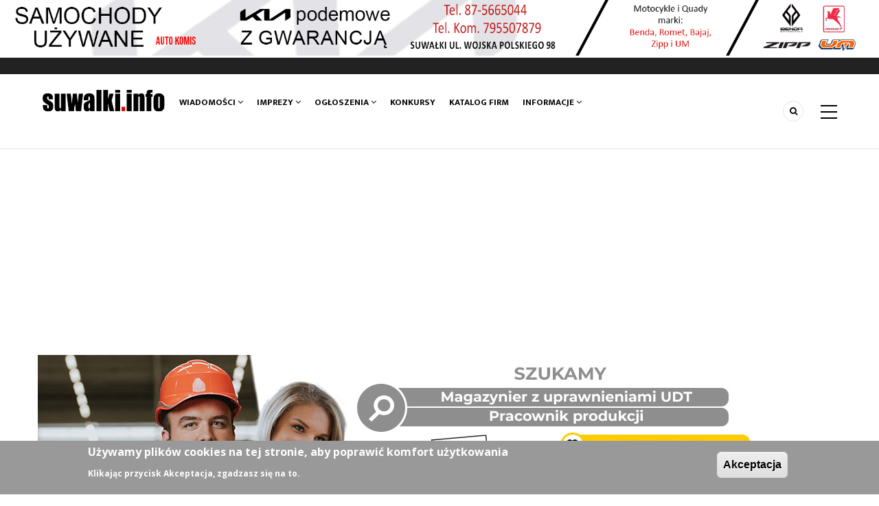

--- FILE ---
content_type: text/html; charset=UTF-8
request_url: https://www.suwalki.info/ogloszenia/przejazdy/oferty
body_size: 30719
content:
<!DOCTYPE html>
<html lang="pl" dir="ltr" prefix="content: http://purl.org/rss/1.0/modules/content/  dc: http://purl.org/dc/terms/  foaf: http://xmlns.com/foaf/0.1/  og: http://ogp.me/ns#  rdfs: http://www.w3.org/2000/01/rdf-schema#  schema: http://schema.org/  sioc: http://rdfs.org/sioc/ns#  sioct: http://rdfs.org/sioc/types#  skos: http://www.w3.org/2004/02/skos/core#  xsd: http://www.w3.org/2001/XMLSchema# ">
  <head> 
    <meta charset="utf-8" />
<script async src="https://www.googletagmanager.com/gtag/js?id=UA-157888231-1"></script>
<script>window.dataLayer = window.dataLayer || [];function gtag(){dataLayer.push(arguments)};gtag("js", new Date());gtag("config", "UA-157888231-1", {"groups":"default","anonymize_ip":true,"allow_ad_personalization_signals":false});</script>
<style>/* @see https://github.com/aFarkas/lazysizes#broken-image-symbol */.js img.lazyload:not([src]) { visibility: hidden; }/* @see https://github.com/aFarkas/lazysizes#automatically-setting-the-sizes-attribute */.js img.lazyloaded[data-sizes=auto] { display: block; width: 100%; }</style>
<meta property="og:site_name" content="Wiadomości Suwałki" />
<meta name="robots" content="index, follow" />
<link rel="canonical" href="https://www.suwalki.info/ogloszenia/przejazdy/oferty" />
<meta property="fb:app_id" content="764415541018488" />
<meta name="Generator" content="Drupal 8 (https://www.drupal.org)" />
<meta name="MobileOptimized" content="width" />
<meta name="HandheldFriendly" content="true" />
<meta name="viewport" content="width=device-width, initial-scale=1.0" />
<style>div#sliding-popup, div#sliding-popup .eu-cookie-withdraw-banner, .eu-cookie-withdraw-tab {background: #999999} div#sliding-popup.eu-cookie-withdraw-wrapper { background: transparent; } #sliding-popup h1, #sliding-popup h2, #sliding-popup h3, #sliding-popup p, #sliding-popup label, #sliding-popup div, .eu-cookie-compliance-more-button, .eu-cookie-compliance-secondary-button, .eu-cookie-withdraw-tab { color: #ffffff;} .eu-cookie-withdraw-tab { border-color: #ffffff;}</style>
<link rel="shortcut icon" href="/themes/suwalki_info/favicon.ico" type="image/vnd.microsoft.icon" />
<script>window.a2a_config=window.a2a_config||{};a2a_config.callbacks=[];a2a_config.overlays=[];a2a_config.templates={};</script>

    
    <title>Oferty | Wiadomości Suwałki</title>
    <link rel="stylesheet" media="all" href="/sites/default/files/css/css_raVguCPqoDh57lGm354o7T3-XY2O0PoYGXxbhhOsgBI.css" />
<link rel="stylesheet" media="all" href="//use.fontawesome.com/releases/v5.10.0/css/all.css" />
<link rel="stylesheet" media="all" href="//use.fontawesome.com/releases/v5.10.0/css/v4-shims.css" />
<link rel="stylesheet" media="all" href="/sites/default/files/css/css_OyS5QtjgGVTbmIy78aHqQAkOnvuMY3hGCvPjH265WtQ.css" />
<link rel="stylesheet" media="all" href="//cdnjs.cloudflare.com/ajax/libs/fullcalendar/3.9.0/fullcalendar.min.css" />
<link rel="stylesheet" media="all" href="//fonts.googleapis.com/css?family=Open+Sans:400,600,700" />
<link rel="stylesheet" media="all" href="//fonts.googleapis.com/css?family=Mukta+Vaani:400,500,700" />
<link rel="stylesheet" media="all" href="/sites/default/files/css/css_YOsfGFAzUdZazXxqE8tVhY_ZM3eg4GLIFajMuw0oia0.css" />

    <script type="application/json" data-drupal-selector="drupal-settings-json">{"path":{"baseUrl":"\/","scriptPath":null,"pathPrefix":"","currentPath":"taxonomy\/term\/220","currentPathIsAdmin":false,"isFront":false,"currentLanguage":"pl"},"pluralDelimiter":"\u0003","suppressDeprecationErrors":true,"ajaxPageState":{"libraries":"addtoany\/addtoany,core\/html5shiv,eu_cookie_compliance\/eu_cookie_compliance,fontawesome\/fontawesome.webfonts.shim,fullcalendar_view\/fullcalendar,fullcalendar_view\/tooltip,gavias_batiz\/gavias_batiz.skin.default,gavias_batiz\/global-styling,gavias_content_builder\/gavias_content_builder.assets.frontend,google_analytics\/google_analytics,lazy\/lazy,poll\/drupal.poll-links,system\/base,views\/views.module,views_slideshow\/widget_info,views_slideshow_cycle\/jquery_cycle,views_slideshow_cycle\/json2,views_slideshow_cycle\/views_slideshow_cycle","theme":"gavias_batiz","theme_token":null},"ajaxTrustedUrl":{"\/ogloszenia\/przejazdy\/oferty":true,"\/search\/node":true},"google_analytics":{"account":"UA-157888231-1","trackOutbound":true,"trackMailto":true,"trackDownload":true,"trackDownloadExtensions":"7z|aac|arc|arj|asf|asx|avi|bin|csv|doc(x|m)?|dot(x|m)?|exe|flv|gif|gz|gzip|hqx|jar|jpe?g|js|mp(2|3|4|e?g)|mov(ie)?|msi|msp|pdf|phps|png|ppt(x|m)?|pot(x|m)?|pps(x|m)?|ppam|sld(x|m)?|thmx|qtm?|ra(m|r)?|sea|sit|tar|tgz|torrent|txt|wav|wma|wmv|wpd|xls(x|m|b)?|xlt(x|m)|xlam|xml|z|zip","trackColorbox":true,"trackDomainMode":1},"lazy":{"lazysizes":{"lazyClass":"lazyload","loadedClass":"lazyloaded","loadingClass":"lazyloading","preloadClass":"lazypreload","errorClass":"lazyerror","autosizesClass":"lazyautosizes","srcAttr":"data-src","srcsetAttr":"data-srcset","sizesAttr":"data-sizes","minSize":40,"customMedia":[],"init":true,"expFactor":1.5,"hFac":0.8,"loadMode":2,"loadHidden":true,"ricTimeout":0,"throttleDelay":125,"plugins":[]},"placeholderSrc":"","preferNative":false},"eu_cookie_compliance":{"popup_enabled":true,"popup_agreed_enabled":false,"popup_hide_agreed":false,"popup_clicking_confirmation":true,"popup_scrolling_confirmation":false,"popup_html_info":"\u003Cdiv class=\u0022eu-cookie-compliance-banner eu-cookie-compliance-banner-info eu-cookie-compliance-banner--default\u0022\u003E\n  \u003Cdiv class=\u0022popup-content info eu-cookie-compliance-content\u0022\u003E\n    \u003Cdiv id=\u0022popup-text\u0022 class=\u0022eu-cookie-compliance-message\u0022\u003E\n      \u003Ch2\u003EU\u017cywamy plik\u00f3w cookies na tej stronie, aby poprawi\u0107 komfort u\u017cytkowania\u003C\/h2\u003E\u003Cp\u003EKlikaj\u0105c przycisk Akceptacja, zgadzasz si\u0119 na to.\u003C\/p\u003E\n          \u003C\/div\u003E\n\n    \n    \u003Cdiv id=\u0022popup-buttons\u0022 class=\u0022eu-cookie-compliance-buttons\u0022\u003E\n      \u003Cbutton type=\u0022button\u0022 class=\u0022agree-button eu-cookie-compliance-default-button\u0022\u003EAkceptacja\u003C\/button\u003E\n          \u003C\/div\u003E\n  \u003C\/div\u003E\n\u003C\/div\u003E","use_mobile_message":false,"mobile_popup_html_info":"\u003Cdiv class=\u0022eu-cookie-compliance-banner eu-cookie-compliance-banner-info eu-cookie-compliance-banner--default\u0022\u003E\n  \u003Cdiv class=\u0022popup-content info eu-cookie-compliance-content\u0022\u003E\n    \u003Cdiv id=\u0022popup-text\u0022 class=\u0022eu-cookie-compliance-message\u0022\u003E\n      \n          \u003C\/div\u003E\n\n    \n    \u003Cdiv id=\u0022popup-buttons\u0022 class=\u0022eu-cookie-compliance-buttons\u0022\u003E\n      \u003Cbutton type=\u0022button\u0022 class=\u0022agree-button eu-cookie-compliance-default-button\u0022\u003EAkceptacja\u003C\/button\u003E\n          \u003C\/div\u003E\n  \u003C\/div\u003E\n\u003C\/div\u003E","mobile_breakpoint":768,"popup_html_agreed":false,"popup_use_bare_css":false,"popup_height":"auto","popup_width":"100%","popup_delay":1000,"popup_link":"","popup_link_new_window":true,"popup_position":false,"fixed_top_position":true,"popup_language":"pl","store_consent":false,"better_support_for_screen_readers":false,"cookie_name":"","reload_page":false,"domain":"","domain_all_sites":false,"popup_eu_only_js":false,"cookie_lifetime":100,"cookie_session":0,"disagree_do_not_show_popup":false,"method":"default","whitelisted_cookies":"","withdraw_markup":"\u003Cbutton type=\u0022button\u0022 class=\u0022eu-cookie-withdraw-tab\u0022\u003EPrivacy settings\u003C\/button\u003E\n\u003Cdiv class=\u0022eu-cookie-withdraw-banner\u0022\u003E\n  \u003Cdiv class=\u0022popup-content info eu-cookie-compliance-content\u0022\u003E\n    \u003Cdiv id=\u0022popup-text\u0022 class=\u0022eu-cookie-compliance-message\u0022\u003E\n      \u003Ch2\u003EWe use cookies on this site to enhance your user experience\u003C\/h2\u003E\u003Cp\u003EYou have given your consent for us to set cookies.\u003C\/p\u003E\n    \u003C\/div\u003E\n    \u003Cdiv id=\u0022popup-buttons\u0022 class=\u0022eu-cookie-compliance-buttons\u0022\u003E\n      \u003Cbutton type=\u0022button\u0022 class=\u0022eu-cookie-withdraw-button\u0022\u003EWithdraw consent\u003C\/button\u003E\n    \u003C\/div\u003E\n  \u003C\/div\u003E\n\u003C\/div\u003E","withdraw_enabled":false,"withdraw_button_on_info_popup":false,"cookie_categories":[],"enable_save_preferences_button":true,"fix_first_cookie_category":true,"select_all_categories_by_default":false},"layzy_load":"on","gavias_load_ajax_view":"\/custom\/gavias_hook\/ajax_view","viewsSlideshowCycle":{"#views_slideshow_cycle_main_ads-block_2":{"num_divs":4,"id_prefix":"#views_slideshow_cycle_main_","div_prefix":"#views_slideshow_cycle_div_","vss_id":"ads-block_2","effect":"fade","transition_advanced":1,"timeout":9000,"speed":1100,"delay":0,"sync":1,"random":1,"pause":0,"pause_on_click":0,"action_advanced":0,"start_paused":0,"remember_slide":0,"remember_slide_days":1,"pause_in_middle":0,"pause_when_hidden":0,"pause_when_hidden_type":"full","amount_allowed_visible":"","nowrap":0,"fixed_height":1,"items_per_slide":1,"items_per_slide_first":0,"items_per_slide_first_number":1,"wait_for_image_load":0,"wait_for_image_load_timeout":300,"cleartype":0,"cleartypenobg":0,"advanced_options":"{}","advanced_options_choices":0,"advanced_options_entry":""}},"viewsSlideshow":{"ads-block_2":{"methods":{"goToSlide":["viewsSlideshowSlideCounter","viewsSlideshowPager","viewsSlideshowCycle"],"nextSlide":["viewsSlideshowSlideCounter","viewsSlideshowPager","viewsSlideshowCycle"],"pause":["viewsSlideshowControls","viewsSlideshowCycle"],"play":["viewsSlideshowControls","viewsSlideshowCycle"],"previousSlide":["viewsSlideshowSlideCounter","viewsSlideshowPager","viewsSlideshowCycle"],"transitionBegin":["viewsSlideshowSlideCounter","viewsSlideshowPager"],"transitionEnd":[]},"paused":0}},"firstDay":"1","fullCalendarView":[{"title":"\u015aRODA SENIORA | \u201eW CZARUJ\u0104CYM KARNAWALE, BAW SI\u0118 Z SZASE DOSKONALE\u201d","description":"karnawa\u0142owe warsztaty taneczne w SOK","id":"98280","url":"\/imprezy\/sroda-seniora-w-czarujacym-karnawale-baw-sie-z-szase-doskonale","editable":false,"start":"2026-01-28T17:00:00+01:00","end":"2026-01-28T20:12:29+01:00","backgroundColor":"#0080ff"},{"title":"Micha\u0142 Bajor z recitalem \u201ePiosenki, kt\u00f3re lubi\u0119\u201d w Suwa\u0142kach","description":"Agencja Just For Music zaprasza na wyj\u0105tkowy koncert ","id":"97459","url":"\/imprezy\/michal-bajor-z-recitalem-piosenki-ktore-lubie-w-suwalkach","editable":false,"start":"2026-04-12T17:00:00+02:00","end":"2026-04-12T22:00:00+02:00","backgroundColor":"#0080ff"}],"defaultDate":"2026-01-25","defaultLang":"pl","languageSelector":0,"alloweventOverlap":1,"updateAllowed":1,"updateConfirm":1,"dialogWindow":0,"linkToEntity":true,"columnHeaderFormat":null,"eventBundleType":"impreza","startField":"field_data","endField":"field_data_events_end","leftButtons":"prev,next today","rightButtons":"month,listYear","defaultView":"month","dblClickToCreate":false,"navLinks":1,"entityType":"node","addForm":"node\/add\/impreza","token":"","openEntityInNewTab":0,"timeFormat":"H(:mm)","titleFormat":null,"user":{"uid":0,"permissionsHash":"d8a5102b3b719df90bb2f27525c5b1924f60eb2325d26c047480ecc777cb0af7"}}</script>

<!--[if lte IE 8]>
<script src="/sites/default/files/js/js_VtafjXmRvoUgAzqzYTA3Wrjkx9wcWhjP0G4ZnnqRamA.js"></script>
<![endif]-->
<script src="/sites/default/files/js/js_zQX7rfK18FbRzCGCAwWoaA2cu6XZXT4z6yULtMfkrEU.js"></script>

    
    


    
    

          <style class="customize"> </style>
    
          <style type="text/css">
        #header div.google-auto-placed {display: none;}
      </style>
      
	 <script data-ad-client="ca-pub-4748687932711293" async src="https://pagead2.googlesyndication.com/pagead/js/adsbygoogle.js"></script>

  </head>
    <body class="gavias-content-builder layout-no-sidebars not-preloader layout-page-none body-background-dark path-taxonomy">
    
      <div class="dialog-off-canvas-main-canvas" data-off-canvas-main-canvas>
     
<div class="body-page">
	       <header id="header" class="header-v1">
  
  	           <div class="ads_topbar">   <div>
    <div class="views-element-container block block-views block-views-blockads-block-1 no-title" id="block-views-block-ads-block-1">
  
    
      <div class="content block-content">
      <div><div class="js-view-dom-id-a84c13ed2c8e3cd724ffa17131ed762e25aaf2b87509138715319e87e258143d">
  
  
  

      <header>
      
    </header>
  
  
  

  <div class="view-content-wrap " data-items="">
             <div class="item">
       <div class="views-field views-field-nothing"><span class="field-content"><div class="ads"><a href="https://motozbytelk.otomoto.pl/inventory" rel="nofollow" alt="ads tobar" target="_blank"><img src="https://www.suwalki.info/sites/default/files/ads/2025-02/received_864594205691629_1.jpeg"></a> </div>


</span></div><div class="views-field views-field-edit-node"><span class="field-content"></span></div>
     </div>
   </div>
    

  
  

  
  
</div>
</div>

    </div>
  </div>

  </div>
 </div>
        		<div class="topbar">
  <div class="container">
    <div class="row">
      
      <div class="topbar-left col-sm-8 col-xs-12">
              </div>

      <div class="topbar-right col-sm-4 col-xs-12">
        <div class="social-list">
           
           
           
           
           
           
           
           
           
            
            
        </div>  
      </div>
    </div>

  </div> 
</div>

  <div class="header-bottom gv-sticky-menu">
    <div class="main-menu">
      <div class="container">
        <div class="header-main-inner">
          <div class="row">
            <div class="col-lg-2 col-md-2 col-xs-5">
                                <div>
    <div id="block-logobrand" class="block block-block-content block-block-contenta98b4a14-3cc5-4dcb-aafd-0b511b8e40e1 no-title">
  
    
      <div class="content block-content">
      
            <div class="field field--name-body field--type-text-with-summary field--label-hidden field__item"><h6><a data-entity-type="" data-entity-uuid="" href="https://www.suwalki.info/"><img alt="suwalki-info" data-entity-type="" data-entity-uuid="" height="62" src="/sites/default/files/suwalki.info_wlasciwe.png" width="219" /></a></h6>

<p>&nbsp;</p>
</div>
      
    </div>
  </div>

  </div>

                  
            </div>
            <div class="col-lg-10 col-md-10 col-xs-7 area-main-menu">
              <div class="area-inner menu-hover">
                <div class="gva-offcanvas-inner">
                  <div class="close-offcanvas hidden-lg hidden-md"><a><i class="gv-icon-4"></i></a></div>
                                        <div>
    <nav role="navigation" aria-labelledby="block-gavias-batiz-main-menu-menu" id="block-gavias-batiz-main-menu" class="block block-menu navigation menu--main">
          
  
  <h2  class="visually-hidden block-title block-title" id="block-gavias-batiz-main-menu-menu"><span>Main navigation</span></h2>
  
  <div class="block-content">
                 
<div class="gva-navigation">

              <ul data-region="main_menu" class="clearfix gva_menu gva_menu_main">
                                   
                  <li  class="menu-item  gva-mega-menu mega-menu-block">
        <a href="https://www.suwalki.info/wiadomosci">
                    Wiadomości
                      <span class="icaret nav-plus nav-plus fa fa-angle-down"></span>
            
        </a>
                  <div class="sub-menu">
            <div id="block-gaviascontentbuilderblockmenumagazine" class="block block-gavias-content-builder block-gavias-content-builder-blockgavias-content-builder-block____6 no-title">
  
    
      <div class="content block-content">
      <div class="gavias-blockbuilder-content">
   
           						<div class="gbb-row-wrapper">
		  			  	<div class=" gbb-row  bg-size-cover "  style="" >
		    	<div class="bb-inner remove_padding">  
		      	<div class="bb-container container">
			        	<div class="row">
			          	<div class="row-wrapper clearfix">
										<div  class="gsc-column col-lg-12 col-md-12 col-sm-12 col-xs-12 ">
	      <div class="column-inner  bg-size-cover  " >
	         <div class="column-content-inner">
	                    <div class="gsc-tab-views block widget gsc-tabs-views-ajax  style-3 red" > 
            <div class="block-content">
               <div class="list-links-tabs clearfix">
                                    <ul class="nav nav-tabs links-ajax" data-load="ajax">
                                             <li class="active"><a href="javascript:void(0);" data-panel="#tab-item-exbla1">WIADOMOŚCI Z SUWAŁK I REGIONU</a></li>
                                       </ul>
               </div>  
               <div class="tabs-container clearfix">
                  <div class="ajax-loading"></div>
                  <div class="tab-content tab-content-view">
                     <div data-loaded="true" data-view="posts_menu-----block_1" class="tab-pane clearfix fade in active" id="tab-item-exbla1"><div class="block-content"><div class="views-element-container"><div class="js-view-dom-id-7630530dfd52e76cd00220fc69e4a6aed7487e377ed7df59c3dfabb101e372d9">
  
  
  

  
  
  

  <div class="owl-carousel init-carousel-owl" data-items="4" data-items_lg="4" data-items_md="3" data-items_sm="2" data-items_xs="2" data-loop="1" data-speed="200" data-auto_play="1" data-auto_play_speed="1000" data-auto_play_timeout="3000" data-auto_play_hover="1" data-navigation="1" data-rewind_nav="0" data-pagination="0" data-mouse_drag="1" data-touch_drag="1">
   
   
             <div class="item">
            <div>
<div role="article" about="/wiadomosci/z-zycia-miasta/zdrowe-brzuszki-naszych-dzieci-wosp-w-suwalkach" typeof="schema:Article" class="node node--type-article node--promoted node--view-mode-teaser-1 clearfix post-block index-1">
  <div class="post-thumbnail post-image post-standard">
    
            <div class="field field--name-field-image field--type-image field--label-hidden field__item">  <a href="/wiadomosci/z-zycia-miasta/zdrowe-brzuszki-naszych-dzieci-wosp-w-suwalkach" hreflang="pl"><img property="schema:image" src="" width="275" height="185" alt="34. Finał Wielkiej Orkiestry Świątecznej Pomocy" title="&quot;Zdrowe brzuszki naszych dzieci&quot; - WOŚP w Suwałkach" typeof="foaf:Image" data-src="/sites/default/files/styles/small/public/articles/wosp-suwalki.JPG?itok=rjPzjF9b" class="unveil-image" />

</a>
</div>
      
    <div class="icons-format">
                </div>
  </div>
  <div class="post-content">
    <h3 class="post-title"><a href="/wiadomosci/z-zycia-miasta/zdrowe-brzuszki-naszych-dzieci-wosp-w-suwalkach" rel="bookmark"><span property="schema:name">&quot;Zdrowe brzuszki naszych dzieci&quot; - WOŚP w Suwałkach</span>
</a></h3>
    <div class="post-meta">   <span class="post-categories red" ><a href="/z-zycia-miasta" hreflang="pl">Z życia miasta</a></span>
<span class="post-created"> 25/01/2026</span></div>
    <div class="post-body"></div>
  </div>
</div>  
</div>
         </div>
             <div class="item">
            <div>
<div role="article" about="/wiadomosci/z-zycia-miasta/ostrzezenie-przed-marznacymi-opadami-i-gololedzia" typeof="schema:Article" class="node node--type-article node--promoted node--view-mode-teaser-1 clearfix post-block index-2">
  <div class="post-thumbnail post-image post-standard">
    
            <div class="field field--name-field-image field--type-image field--label-hidden field__item">  <a href="/wiadomosci/z-zycia-miasta/ostrzezenie-przed-marznacymi-opadami-i-gololedzia" hreflang="pl"><img property="schema:image" src="" width="275" height="185" alt="Sytuacja pogodowa bezpośrednio wpłynie na bezpieczeństwo" title="Ostrzeżenie przed marznącymi opadami i gołoledzią" typeof="foaf:Image" data-src="/sites/default/files/styles/small/public/articles/zima-slisko.jpg?itok=8B66lCtz" class="unveil-image" />

</a>
</div>
      
    <div class="icons-format">
                </div>
  </div>
  <div class="post-content">
    <h3 class="post-title"><a href="/wiadomosci/z-zycia-miasta/ostrzezenie-przed-marznacymi-opadami-i-gololedzia" rel="bookmark"><span property="schema:name">Ostrzeżenie przed marznącymi opadami i gołoledzią</span>
</a></h3>
    <div class="post-meta">   <span class="post-categories red" ><a href="/z-zycia-miasta" hreflang="pl">Z życia miasta</a></span>
<span class="post-created"> 25/01/2026</span></div>
    <div class="post-body"></div>
  </div>
</div>  
</div>
         </div>
             <div class="item">
            <div>
<div role="article" about="/wiadomosci/z-zycia-miasta/dwukrotnie-wybil-szyby-w-pojezdzie" typeof="schema:Article" class="node node--type-article node--promoted node--view-mode-teaser-1 clearfix post-block index-3">
  <div class="post-thumbnail post-image post-standard">
    
            <div class="field field--name-field-image field--type-image field--label-hidden field__item">  <a href="/wiadomosci/z-zycia-miasta/dwukrotnie-wybil-szyby-w-pojezdzie" hreflang="pl"><img property="schema:image" src="" width="275" height="185" alt="Policjanci ustalili sprawcę zniszczenia zaparkowanego samochodu" title="Dwukrotnie wybił szyby w pojeździe" typeof="foaf:Image" data-src="/sites/default/files/styles/small/public/articles/kajdanki-policja_7.jpg?itok=IhFYegQV" class="unveil-image" />

</a>
</div>
      
    <div class="icons-format">
                </div>
  </div>
  <div class="post-content">
    <h3 class="post-title"><a href="/wiadomosci/z-zycia-miasta/dwukrotnie-wybil-szyby-w-pojezdzie" rel="bookmark"><span property="schema:name">Dwukrotnie wybił szyby w pojeździe</span>
</a></h3>
    <div class="post-meta">   <span class="post-categories red" ><a href="/z-zycia-miasta" hreflang="pl">Z życia miasta</a></span>
<span class="post-created"> 24/01/2026</span></div>
    <div class="post-body"></div>
  </div>
</div>  
</div>
         </div>
             <div class="item">
            <div>
<div role="article" about="/wiadomosci/wiadomosci-z-regionu/porady-dla-darczyncow-i-wolontariuszy-wielkiej-orkiestry" typeof="schema:Article" class="node node--type-article node--promoted node--view-mode-teaser-1 clearfix post-block index-4">
  <div class="post-thumbnail post-image post-standard">
    
            <div class="field field--name-field-image field--type-image field--label-hidden field__item">  <a href="/wiadomosci/wiadomosci-z-regionu/porady-dla-darczyncow-i-wolontariuszy-wielkiej-orkiestry" hreflang="pl"><img property="schema:image" src="" width="275" height="185" alt="policjanci zaangażują się w zapewnienie porządku podczas Wielkiej Orkiestry" title="Porady dla darczyńców i wolontariuszy Wielkiej Orkiestry Świątecznej Pomocy" typeof="foaf:Image" data-src="/sites/default/files/styles/small/public/articles/wzor-wosp.jpg?itok=BSUoPazD" class="unveil-image" />

</a>
</div>
      
    <div class="icons-format">
                </div>
  </div>
  <div class="post-content">
    <h3 class="post-title"><a href="/wiadomosci/wiadomosci-z-regionu/porady-dla-darczyncow-i-wolontariuszy-wielkiej-orkiestry" rel="bookmark"><span property="schema:name">Porady dla darczyńców i wolontariuszy Wielkiej Orkiestry Świątecznej Pomocy</span>
</a></h3>
    <div class="post-meta">   <span class="post-categories green" ><a href="/wiadomosci-z-regionu" hreflang="pl">Wiadomości z regionu</a></span>
<span class="post-created"> 24/01/2026</span></div>
    <div class="post-body"></div>
  </div>
</div>  
</div>
         </div>
             <div class="item">
            <div>
<div role="article" about="/wiadomosci/sport/suwalki-rozpoczely-granie-z-34-finalem-wosp" typeof="schema:Article" class="node node--type-article node--promoted node--view-mode-teaser-1 clearfix post-block index-5">
  <div class="post-thumbnail post-image post-standard">
    
            <div class="field field--name-field-image field--type-image field--label-hidden field__item">  <a href="/wiadomosci/sport/suwalki-rozpoczely-granie-z-34-finalem-wosp" hreflang="pl"><img property="schema:image" src="" width="275" height="185" alt="charytatywny turniej badmintona wspierający 34. Finał WOŚP" title="Suwałki rozpoczęły granie z 34. Finałem WOŚP" typeof="foaf:Image" data-src="/sites/default/files/styles/small/public/articles/turniej6.JPG?itok=pfZmIvDp" class="unveil-image" />

</a>
</div>
      
    <div class="icons-format">
                </div>
  </div>
  <div class="post-content">
    <h3 class="post-title"><a href="/wiadomosci/sport/suwalki-rozpoczely-granie-z-34-finalem-wosp" rel="bookmark"><span property="schema:name">Suwałki rozpoczęły granie z 34. Finałem WOŚP</span>
</a></h3>
    <div class="post-meta">   <span class="post-categories blue" ><a href="/sport" hreflang="pl">Sport</a></span>
<span class="post-created"> 24/01/2026</span></div>
    <div class="post-body"></div>
  </div>
</div>  
</div>
         </div>
             <div class="item">
            <div>
<div role="article" about="/wiadomosci/z-zycia-miasta/pierwsza-suwalczanka-z-wizyta-u-prezydenta-0" typeof="schema:Article" class="node node--type-article node--promoted node--view-mode-teaser-1 clearfix post-block index-6">
  <div class="post-thumbnail post-image post-standard">
    
            <div class="field field--name-field-image field--type-image field--label-hidden field__item">  <a href="/wiadomosci/z-zycia-miasta/pierwsza-suwalczanka-z-wizyta-u-prezydenta-0" hreflang="pl"><img property="schema:image" src="" width="275" height="185" alt="Moyo - pierwsza Suwalczanka urodzona w 2026 roku" title="Pierwsza Suwalczanka z wizytą u prezydenta" typeof="foaf:Image" data-src="/sites/default/files/styles/small/public/articles/mpyo-prezydent%20%282%29.jpg?itok=pHfuFMu7" class="unveil-image" />

</a>
</div>
      
    <div class="icons-format">
                </div>
  </div>
  <div class="post-content">
    <h3 class="post-title"><a href="/wiadomosci/z-zycia-miasta/pierwsza-suwalczanka-z-wizyta-u-prezydenta-0" rel="bookmark"><span property="schema:name">Pierwsza Suwalczanka z wizytą u prezydenta</span>
</a></h3>
    <div class="post-meta">   <span class="post-categories red" ><a href="/z-zycia-miasta" hreflang="pl">Z życia miasta</a></span>
<span class="post-created"> 23/01/2026</span></div>
    <div class="post-body"></div>
  </div>
</div>  
</div>
         </div>
             <div class="item">
            <div>
<div role="article" about="/wiadomosci/kultura/niezwykle-odkrycia-z-krukowka-znow-mozna-zobaczyc-w-suwalskim-muzeum" typeof="schema:Article" class="node node--type-article node--promoted node--view-mode-teaser-1 clearfix post-block index-7">
  <div class="post-thumbnail post-image post-standard">
    
            <div class="field field--name-field-image field--type-image field--label-hidden field__item">  <a href="/wiadomosci/kultura/niezwykle-odkrycia-z-krukowka-znow-mozna-zobaczyc-w-suwalskim-muzeum" hreflang="pl"><img property="schema:image" src="" width="275" height="185" alt="&quot;Jaćwieskie eldorado&quot; w Muzeum Okręgowym w Suwałkach" title="Niezwykłe odkrycia z Krukówka znów można zobaczyć w suwalskim Muzeum" typeof="foaf:Image" data-src="/sites/default/files/styles/small/public/articles/jacwieskie-eldorado%20%2819%29.JPG?itok=DAdsLmO1" class="unveil-image" />

</a>
</div>
      
    <div class="icons-format">
                </div>
  </div>
  <div class="post-content">
    <h3 class="post-title"><a href="/wiadomosci/kultura/niezwykle-odkrycia-z-krukowka-znow-mozna-zobaczyc-w-suwalskim-muzeum" rel="bookmark"><span property="schema:name">Niezwykłe odkrycia z Krukówka znów można zobaczyć w suwalskim Muzeum</span>
</a></h3>
    <div class="post-meta">   <span class="post-categories violet" ><a href="/kultura" hreflang="pl">Kultura</a></span>
<span class="post-created"> 23/01/2026</span></div>
    <div class="post-body"></div>
  </div>
</div>  
</div>
         </div>
             <div class="item">
            <div>
<div role="article" about="/wiadomosci/z-zycia-miasta/konfederacja-przeciwna-wprowadzeniu-obowiazkowego-krajowego-systemu-e" typeof="schema:Article" class="node node--type-article node--promoted node--view-mode-teaser-1 clearfix post-block index-8">
  <div class="post-thumbnail post-image post-standard">
    
            <div class="field field--name-field-image field--type-image field--label-hidden field__item">  <a href="/wiadomosci/z-zycia-miasta/konfederacja-przeciwna-wprowadzeniu-obowiazkowego-krajowego-systemu-e" hreflang="pl"><img property="schema:image" src="" width="275" height="185" alt="Konferencja prasowa przedstawicieli Konfederacji z Suwałk i regionu" title="Konfederacja przeciwna wprowadzeniu obowiązkowego Krajowego Systemu e-Faktur" typeof="foaf:Image" data-src="/sites/default/files/styles/small/public/articles/konferencja.jpg?itok=wvdXg9yQ" class="unveil-image" />

</a>
</div>
      
    <div class="icons-format">
                </div>
  </div>
  <div class="post-content">
    <h3 class="post-title"><a href="/wiadomosci/z-zycia-miasta/konfederacja-przeciwna-wprowadzeniu-obowiazkowego-krajowego-systemu-e" rel="bookmark"><span property="schema:name">Konfederacja przeciwna wprowadzeniu obowiązkowego Krajowego Systemu e-Faktur</span>
</a></h3>
    <div class="post-meta">   <span class="post-categories red" ><a href="/z-zycia-miasta" hreflang="pl">Z życia miasta</a></span>
<span class="post-created"> 23/01/2026</span></div>
    <div class="post-body"></div>
  </div>
</div>  
</div>
         </div>
             <div class="item">
            <div>
<div role="article" about="/wiadomosci/z-zycia-miasta/nowe-ciagi-pieszo-rowerowe-na-szpitalnej-i-pileckiego-0" typeof="schema:Article" class="node node--type-article node--promoted node--view-mode-teaser-1 clearfix post-block index-9">
  <div class="post-thumbnail post-image post-standard">
    
            <div class="field field--name-field-image field--type-image field--label-hidden field__item">  <a href="/wiadomosci/z-zycia-miasta/nowe-ciagi-pieszo-rowerowe-na-szpitalnej-i-pileckiego-0" hreflang="pl"><img property="schema:image" src="" width="275" height="185" alt="umowy z wykonawcami na budowę dwóch nowych ciągów pieszo-rowerowych" title="Nowe ciągi pieszo-rowerowe na Szpitalnej i Pileckiego" typeof="foaf:Image" data-src="/sites/default/files/styles/small/public/articles/pieszo-rowerowe.jpg?itok=bBs1eUxa" class="unveil-image" />

</a>
</div>
      
    <div class="icons-format">
                </div>
  </div>
  <div class="post-content">
    <h3 class="post-title"><a href="/wiadomosci/z-zycia-miasta/nowe-ciagi-pieszo-rowerowe-na-szpitalnej-i-pileckiego-0" rel="bookmark"><span property="schema:name">Nowe ciągi pieszo-rowerowe na Szpitalnej i Pileckiego</span>
</a></h3>
    <div class="post-meta">   <span class="post-categories red" ><a href="/z-zycia-miasta" hreflang="pl">Z życia miasta</a></span>
<span class="post-created"> 23/01/2026</span></div>
    <div class="post-body"></div>
  </div>
</div>  
</div>
         </div>
             <div class="item">
            <div>
<div role="article" about="/wiadomosci/z-zycia-miasta/dary-dla-podopiecznych-miejskiego-osrodka-pomocy-rodzinie" typeof="schema:Article" class="node node--type-article node--promoted node--view-mode-teaser-1 clearfix post-block index-10">
  <div class="post-thumbnail post-image post-standard">
    
            <div class="field field--name-field-image field--type-image field--label-hidden field__item">  <a href="/wiadomosci/z-zycia-miasta/dary-dla-podopiecznych-miejskiego-osrodka-pomocy-rodzinie" hreflang="pl"><img property="schema:image" src="" width="275" height="185" alt="Rozdanie paczek przygotowanych przez Zespół Charity Shop" title="Dary dla podopiecznych Miejskiego Ośrodka Pomocy Rodzinie" typeof="foaf:Image" data-src="/sites/default/files/styles/small/public/articles/charity-prezenty%20%2823%29.JPG?itok=vb00N-R0" class="unveil-image" />

</a>
</div>
      
    <div class="icons-format">
                </div>
  </div>
  <div class="post-content">
    <h3 class="post-title"><a href="/wiadomosci/z-zycia-miasta/dary-dla-podopiecznych-miejskiego-osrodka-pomocy-rodzinie" rel="bookmark"><span property="schema:name">Dary dla podopiecznych Miejskiego Ośrodka Pomocy Rodzinie</span>
</a></h3>
    <div class="post-meta">   <span class="post-categories red" ><a href="/z-zycia-miasta" hreflang="pl">Z życia miasta</a></span>
<span class="post-created"> 23/01/2026</span></div>
    <div class="post-body"></div>
  </div>
</div>  
</div>
         </div>
             <div class="item">
            <div>
<div role="article" about="/wiadomosci/z-zycia-szkol/ferie-zimowe-rowniez-w-szkole" typeof="schema:Article" class="node node--type-article node--promoted node--view-mode-teaser-1 clearfix post-block index-11">
  <div class="post-thumbnail post-image post-standard">
    
            <div class="field field--name-field-image field--type-image field--label-hidden field__item">  <a href="/wiadomosci/z-zycia-szkol/ferie-zimowe-rowniez-w-szkole" hreflang="pl"><img property="schema:image" src="" width="275" height="185" alt="Ogółem w 8 turnusach weźmie udział ok. 413 uczniów" title="Ferie zimowe również w szkole" typeof="foaf:Image" data-src="/sites/default/files/styles/small/public/articles/szkola-ferie%20%283%29.jpg?itok=ZCZyRciv" class="unveil-image" />

</a>
</div>
      
    <div class="icons-format">
                </div>
  </div>
  <div class="post-content">
    <h3 class="post-title"><a href="/wiadomosci/z-zycia-szkol/ferie-zimowe-rowniez-w-szkole" rel="bookmark"><span property="schema:name">Ferie zimowe również w szkole</span>
</a></h3>
    <div class="post-meta">   <span class="post-categories orange" ><a href="/z-zycia-szkol" hreflang="pl">Z życia szkół</a></span>
<span class="post-created"> 23/01/2026</span></div>
    <div class="post-body"></div>
  </div>
</div>  
</div>
         </div>
             <div class="item">
            <div>
<div role="article" about="/wiadomosci/z-zycia-szkol/przedszkole-nr-6-doczeka-sie-nowego-dachu" typeof="schema:Article" class="node node--type-article node--promoted node--view-mode-teaser-1 clearfix post-block index-12">
  <div class="post-thumbnail post-image post-standard">
    
            <div class="field field--name-field-image field--type-image field--label-hidden field__item">  <a href="/wiadomosci/z-zycia-szkol/przedszkole-nr-6-doczeka-sie-nowego-dachu" hreflang="pl"><img property="schema:image" src="" width="275" height="185" alt="opracowanie dokumentacji technicznej przebudowy dachu w Przedszkolu nr 6" title="Przedszkole nr 6 doczeka się nowego dachu" typeof="foaf:Image" data-src="/sites/default/files/styles/small/public/articles/dach-przedszkola.jpg?itok=maV17uFt" class="unveil-image" />

</a>
</div>
      
    <div class="icons-format">
                </div>
  </div>
  <div class="post-content">
    <h3 class="post-title"><a href="/wiadomosci/z-zycia-szkol/przedszkole-nr-6-doczeka-sie-nowego-dachu" rel="bookmark"><span property="schema:name">Przedszkole nr 6 doczeka się nowego dachu</span>
</a></h3>
    <div class="post-meta">   <span class="post-categories orange" ><a href="/z-zycia-szkol" hreflang="pl">Z życia szkół</a></span>
<span class="post-created"> 23/01/2026</span></div>
    <div class="post-body"></div>
  </div>
</div>  
</div>
         </div>
             <div class="item">
            <div>
<div role="article" about="/wiadomosci/kultura/rodzinne-warsztaty-plastyczne-w-galerii-sztuki-stara-laznia" typeof="schema:Article" class="node node--type-article node--promoted node--view-mode-teaser-1 clearfix post-block index-13">
  <div class="post-thumbnail post-image post-standard">
    
            <div class="field field--name-field-image field--type-image field--label-hidden field__item">  <a href="/wiadomosci/kultura/rodzinne-warsztaty-plastyczne-w-galerii-sztuki-stara-laznia" hreflang="pl"><img property="schema:image" src="" width="275" height="185" alt="Galeria Sztuki Stara Łaźnia zaprasza" title="Rodzinne warsztaty plastyczne w Galerii Sztuki Stara Łaźnia" typeof="foaf:Image" data-src="/sites/default/files/styles/small/public/articles/619294491_1485935213531978_8134329722132364432_n.jpg?itok=RE37WwYk" class="unveil-image" />

</a>
</div>
      
    <div class="icons-format">
                </div>
  </div>
  <div class="post-content">
    <h3 class="post-title"><a href="/wiadomosci/kultura/rodzinne-warsztaty-plastyczne-w-galerii-sztuki-stara-laznia" rel="bookmark"><span property="schema:name">Rodzinne warsztaty plastyczne w Galerii Sztuki Stara Łaźnia</span>
</a></h3>
    <div class="post-meta">   <span class="post-categories violet" ><a href="/kultura" hreflang="pl">Kultura</a></span>
<span class="post-created"> 23/01/2026</span></div>
    <div class="post-body"></div>
  </div>
</div>  
</div>
         </div>
             <div class="item">
            <div>
<div role="article" about="/wiadomosci/artykuly/projektowanie-wnetrz-hit-czy-kit" typeof="schema:Article" class="node node--type-article node--promoted node--view-mode-teaser-1 clearfix post-block index-14">
  <div class="post-thumbnail post-image post-standard">
    
            <div class="field field--name-field-image field--type-image field--label-hidden field__item">  <a href="/wiadomosci/artykuly/projektowanie-wnetrz-hit-czy-kit" hreflang="pl"><img property="schema:image" src="" width="275" height="185" alt="Projektowanie wnętrz – hit czy kit?" title="Projektowanie wnętrz – hit czy kit?" typeof="foaf:Image" data-src="/sites/default/files/styles/small/public/articles/20000.jpg?itok=VVFJ1IZE" class="unveil-image" />

</a>
</div>
      
    <div class="icons-format">
                </div>
  </div>
  <div class="post-content">
    <h3 class="post-title"><a href="/wiadomosci/artykuly/projektowanie-wnetrz-hit-czy-kit" rel="bookmark"><span property="schema:name">Projektowanie wnętrz – hit czy kit?</span>
</a></h3>
    <div class="post-meta">   <span class="post-categories orange" ><a href="/artykuly" hreflang="pl">Artykuły</a></span>
<span class="post-created"> 23/01/2026</span></div>
    <div class="post-body"></div>
  </div>
</div>  
</div>
         </div>
             <div class="item">
            <div>
<div role="article" about="/wiadomosci/z-zycia-miasta/kancelaria-notarialna-monika-stasik" typeof="schema:Article" class="node node--type-article node--promoted node--view-mode-teaser-1 clearfix post-block index-15">
  <div class="post-thumbnail post-image post-standard">
    
            <div class="field field--name-field-image field--type-image field--label-hidden field__item">  <a href="/wiadomosci/z-zycia-miasta/kancelaria-notarialna-monika-stasik" hreflang="pl"><img property="schema:image" src="" width="275" height="185" alt="Kancelaria Notarialna Monika Stasik" title="Kancelaria Notarialna Monika Stasik" typeof="foaf:Image" data-src="/sites/default/files/styles/small/public/articles/informacja.png?itok=SIjszhLa" class="unveil-image" />

</a>
</div>
      
    <div class="icons-format">
                </div>
  </div>
  <div class="post-content">
    <h3 class="post-title"><a href="/wiadomosci/z-zycia-miasta/kancelaria-notarialna-monika-stasik" rel="bookmark"><span property="schema:name">Kancelaria Notarialna Monika Stasik</span>
</a></h3>
    <div class="post-meta">   <span class="post-categories red" ><a href="/z-zycia-miasta" hreflang="pl">Z życia miasta</a></span>
<span class="post-created"> 22/01/2026</span></div>
    <div class="post-body"></div>
  </div>
</div>  
</div>
         </div>
             <div class="item">
            <div>
<div role="article" about="/wiadomosci/wiadomosci-z-regionu/dni-otwarte-ksef-w-urzedach-skarbowych" typeof="schema:Article" class="node node--type-article node--promoted node--view-mode-teaser-1 clearfix post-block index-16">
  <div class="post-thumbnail post-image post-standard">
    
            <div class="field field--name-field-image field--type-image field--label-hidden field__item">  <a href="/wiadomosci/wiadomosci-z-regionu/dni-otwarte-ksef-w-urzedach-skarbowych" hreflang="pl"><img property="schema:image" src="" width="275" height="185" alt="dni otwarte poświęcone Krajowemu Systemowi e-Faktur " title="Dni otwarte KSeF w urzędach skarbowych" typeof="foaf:Image" data-src="/sites/default/files/styles/small/public/articles/ksef.png?itok=XDDvmjfW" class="unveil-image" />

</a>
</div>
      
    <div class="icons-format">
                </div>
  </div>
  <div class="post-content">
    <h3 class="post-title"><a href="/wiadomosci/wiadomosci-z-regionu/dni-otwarte-ksef-w-urzedach-skarbowych" rel="bookmark"><span property="schema:name">Dni otwarte KSeF w urzędach skarbowych</span>
</a></h3>
    <div class="post-meta">   <span class="post-categories green" ><a href="/wiadomosci-z-regionu" hreflang="pl">Wiadomości z regionu</a></span>
<span class="post-created"> 22/01/2026</span></div>
    <div class="post-body"></div>
  </div>
</div>  
</div>
         </div>
             <div class="item">
            <div>
<div role="article" about="/wiadomosci/z-zycia-miasta/w-niedziele-wielka-orkiestra-swiatecznej-pomocy-w-hali-suwalki-arena" typeof="schema:Article" class="node node--type-article node--promoted node--view-mode-teaser-1 clearfix post-block index-17">
  <div class="post-thumbnail post-image post-standard">
    
            <div class="field field--name-field-image field--type-image field--label-hidden field__item">  <a href="/wiadomosci/z-zycia-miasta/w-niedziele-wielka-orkiestra-swiatecznej-pomocy-w-hali-suwalki-arena" hreflang="pl"><img property="schema:image" src="" width="275" height="185" alt="&quot;Zdrowe brzuszki naszych dzieci&quot;" title="W niedzielę Wielka Orkiestra Świątecznej Pomocy w hali Suwałki Arena" typeof="foaf:Image" data-src="/sites/default/files/styles/small/public/articles/wosp-34.png?itok=mEXC2k3f" class="unveil-image" />

</a>
</div>
      
    <div class="icons-format">
                </div>
  </div>
  <div class="post-content">
    <h3 class="post-title"><a href="/wiadomosci/z-zycia-miasta/w-niedziele-wielka-orkiestra-swiatecznej-pomocy-w-hali-suwalki-arena" rel="bookmark"><span property="schema:name">W niedzielę Wielka Orkiestra Świątecznej Pomocy w hali Suwałki Arena</span>
</a></h3>
    <div class="post-meta">   <span class="post-categories red" ><a href="/z-zycia-miasta" hreflang="pl">Z życia miasta</a></span>
<span class="post-created"> 22/01/2026</span></div>
    <div class="post-body"></div>
  </div>
</div>  
</div>
         </div>
             <div class="item">
            <div>
<div role="article" about="/wiadomosci/z-zycia-miasta/czy-psy-w-schronisku-maja-wlasciwe-warunki" typeof="schema:Article" class="node node--type-article node--promoted node--view-mode-teaser-1 clearfix post-block index-18">
  <div class="post-thumbnail post-image post-standard">
    
            <div class="field field--name-field-image field--type-image field--label-hidden field__item">  <a href="/wiadomosci/z-zycia-miasta/czy-psy-w-schronisku-maja-wlasciwe-warunki" hreflang="pl"><img property="schema:image" src="" width="275" height="185" alt="Radny Jarosław Kowalewski skierował do prezydenta miasta interpelację" title="Czy psy w schronisku mają właściwe warunki? " typeof="foaf:Image" data-src="/sites/default/files/styles/small/public/articles/jaroslaw-schronisko.jpg?itok=F21NgWtO" class="unveil-image" />

</a>
</div>
      
    <div class="icons-format">
                </div>
  </div>
  <div class="post-content">
    <h3 class="post-title"><a href="/wiadomosci/z-zycia-miasta/czy-psy-w-schronisku-maja-wlasciwe-warunki" rel="bookmark"><span property="schema:name">Czy psy w schronisku mają właściwe warunki?</span>
</a></h3>
    <div class="post-meta">   <span class="post-categories red" ><a href="/z-zycia-miasta" hreflang="pl">Z życia miasta</a></span>
<span class="post-created"> 22/01/2026</span></div>
    <div class="post-body"></div>
  </div>
</div>  
</div>
         </div>
             <div class="item">
            <div>
<div role="article" about="/wiadomosci/z-zycia-miasta/park-linearny-powstanie-miedzy-utrata-i-warynskiego" typeof="schema:Article" class="node node--type-article node--promoted node--view-mode-teaser-1 clearfix post-block index-19">
  <div class="post-thumbnail post-image post-standard">
    
            <div class="field field--name-field-image field--type-image field--label-hidden field__item">  <a href="/wiadomosci/z-zycia-miasta/park-linearny-powstanie-miedzy-utrata-i-warynskiego" hreflang="pl"><img property="schema:image" src="" width="275" height="185" alt="Prace wykona firma REM-BUD Sp. z o.o." title="Park linearny powstanie między Utratą i Waryńskiego" typeof="foaf:Image" data-src="/sites/default/files/styles/small/public/articles/20260122ParkLinearny.jpg?itok=j9zN9gzj" class="unveil-image" />

</a>
</div>
      
    <div class="icons-format">
                </div>
  </div>
  <div class="post-content">
    <h3 class="post-title"><a href="/wiadomosci/z-zycia-miasta/park-linearny-powstanie-miedzy-utrata-i-warynskiego" rel="bookmark"><span property="schema:name">Park linearny powstanie między Utratą i Waryńskiego</span>
</a></h3>
    <div class="post-meta">   <span class="post-categories red" ><a href="/z-zycia-miasta" hreflang="pl">Z życia miasta</a></span>
<span class="post-created"> 22/01/2026</span></div>
    <div class="post-body"></div>
  </div>
</div>  
</div>
         </div>
             <div class="item">
            <div>
<div role="article" about="/wiadomosci/z-zycia-miasta/wizyta-przedstawicieli-slowackiej-armii-w-suwalkach" typeof="schema:Article" class="node node--type-article node--promoted node--view-mode-teaser-1 clearfix post-block index-20">
  <div class="post-thumbnail post-image post-standard">
    
            <div class="field field--name-field-image field--type-image field--label-hidden field__item">  <a href="/wiadomosci/z-zycia-miasta/wizyta-przedstawicieli-slowackiej-armii-w-suwalkach" hreflang="pl"><img property="schema:image" src="" width="275" height="185" alt="w suwalskim garnizonie przeprowadzono inspekcję wyznaczonego rejonu" title="Wizyta przedstawicieli słowackiej armii" typeof="foaf:Image" data-src="/sites/default/files/styles/small/public/articles/slowacka-armia%20%281%29.jpg?itok=r7S0QI2e" class="unveil-image" />

</a>
</div>
      
    <div class="icons-format">
                </div>
  </div>
  <div class="post-content">
    <h3 class="post-title"><a href="/wiadomosci/z-zycia-miasta/wizyta-przedstawicieli-slowackiej-armii-w-suwalkach" rel="bookmark"><span property="schema:name">Wizyta przedstawicieli słowackiej armii w Suwałkach</span>
</a></h3>
    <div class="post-meta">   <span class="post-categories red" ><a href="/z-zycia-miasta" hreflang="pl">Z życia miasta</a></span>
<span class="post-created"> 22/01/2026</span></div>
    <div class="post-body"></div>
  </div>
</div>  
</div>
         </div>
             <div class="item">
            <div>
<div role="article" about="/wiadomosci/z-zycia-miasta/hold-powstancom-styczniowym" typeof="schema:Article" class="node node--type-article node--promoted node--view-mode-teaser-1 clearfix post-block index-21">
  <div class="post-thumbnail post-image post-standard">
    
            <div class="field field--name-field-image field--type-image field--label-hidden field__item">  <a href="/wiadomosci/z-zycia-miasta/hold-powstancom-styczniowym" hreflang="pl"><img property="schema:image" src="" width="275" height="185" alt="wyzwolenie Polaków spod jarzma zaboru rosyjskiego" title="Hołd powstańcom styczniowym" typeof="foaf:Image" data-src="/sites/default/files/styles/small/public/articles/hold-powstancom%20%282%29.jpg?itok=K-FKt5FQ" class="unveil-image" />

</a>
</div>
      
    <div class="icons-format">
                </div>
  </div>
  <div class="post-content">
    <h3 class="post-title"><a href="/wiadomosci/z-zycia-miasta/hold-powstancom-styczniowym" rel="bookmark"><span property="schema:name">Hołd powstańcom styczniowym</span>
</a></h3>
    <div class="post-meta">   <span class="post-categories red" ><a href="/z-zycia-miasta" hreflang="pl">Z życia miasta</a></span>
<span class="post-created"> 22/01/2026</span></div>
    <div class="post-body"></div>
  </div>
</div>  
</div>
         </div>
             <div class="item">
            <div>
<div role="article" about="/wiadomosci/wiadomosci-z-regionu/strazacy-osp-ukonczyli-szkolenie" typeof="schema:Article" class="node node--type-article node--promoted node--view-mode-teaser-1 clearfix post-block index-22">
  <div class="post-thumbnail post-image post-standard">
    
            <div class="field field--name-field-image field--type-image field--label-hidden field__item">  <a href="/wiadomosci/wiadomosci-z-regionu/strazacy-osp-ukonczyli-szkolenie" hreflang="pl"><img property="schema:image" src="" width="275" height="185" alt="egzamin kończący szkolenie podstawowe dla strażaków ratowników" title="Strażacy OSP ukończyli szkolenie" typeof="foaf:Image" data-src="/sites/default/files/styles/small/public/articles/osp-szkolenie%20%281%29.jpg?itok=cnyQ2N9V" class="unveil-image" />

</a>
</div>
      
    <div class="icons-format">
                </div>
  </div>
  <div class="post-content">
    <h3 class="post-title"><a href="/wiadomosci/wiadomosci-z-regionu/strazacy-osp-ukonczyli-szkolenie" rel="bookmark"><span property="schema:name">Strażacy OSP ukończyli szkolenie</span>
</a></h3>
    <div class="post-meta">   <span class="post-categories green" ><a href="/wiadomosci-z-regionu" hreflang="pl">Wiadomości z regionu</a></span>
<span class="post-created"> 22/01/2026</span></div>
    <div class="post-body"></div>
  </div>
</div>  
</div>
         </div>
             <div class="item">
            <div>
<div role="article" about="/wiadomosci/sport/zagraja-w-badmintona-dla-wosp" typeof="schema:Article" class="node node--type-article node--promoted node--view-mode-teaser-1 clearfix post-block index-23">
  <div class="post-thumbnail post-image post-standard">
    
            <div class="field field--name-field-image field--type-image field--label-hidden field__item">  <a href="/wiadomosci/sport/zagraja-w-badmintona-dla-wosp" hreflang="pl"><img property="schema:image" src="" width="275" height="185" alt="Turniej Badmintona wspierający Wielką Orkiestrę Świątecznej Pomocy. " title="Zagrają w badmintona dla WOŚP" typeof="foaf:Image" data-src="/sites/default/files/styles/small/public/articles/turniej-wosp.jpg?itok=ru6K463s" class="unveil-image" />

</a>
</div>
      
    <div class="icons-format">
                </div>
  </div>
  <div class="post-content">
    <h3 class="post-title"><a href="/wiadomosci/sport/zagraja-w-badmintona-dla-wosp" rel="bookmark"><span property="schema:name">Zagrają w badmintona dla WOŚP</span>
</a></h3>
    <div class="post-meta">   <span class="post-categories blue" ><a href="/sport" hreflang="pl">Sport</a></span>
<span class="post-created"> 22/01/2026</span></div>
    <div class="post-body"></div>
  </div>
</div>  
</div>
         </div>
             <div class="item">
            <div>
<div role="article" about="/wiadomosci/artykuly/zloto-inwestycyjne-10-gramow-korzystna-inwestycja-w-metal-szlachetny" typeof="schema:Article" class="node node--type-article node--promoted node--view-mode-teaser-1 clearfix post-block index-24">
  <div class="post-thumbnail post-image post-standard">
    
            <div class="field field--name-field-image field--type-image field--label-hidden field__item">  <a href="/wiadomosci/artykuly/zloto-inwestycyjne-10-gramow-korzystna-inwestycja-w-metal-szlachetny" hreflang="pl"><img property="schema:image" src="" width="275" height="185" alt="Złoto inwestycyjne 10 gramów — korzystna inwestycja w metal szlachetny" title="Złoto inwestycyjne 10 gramów — korzystna inwestycja w metal szlachetny" typeof="foaf:Image" data-src="/sites/default/files/styles/small/public/articles/6970ec6b6c7d6-1-6971e4ce4224a.jpg?itok=5qy8_OBp" class="unveil-image" />

</a>
</div>
      
    <div class="icons-format">
                </div>
  </div>
  <div class="post-content">
    <h3 class="post-title"><a href="/wiadomosci/artykuly/zloto-inwestycyjne-10-gramow-korzystna-inwestycja-w-metal-szlachetny" rel="bookmark"><span property="schema:name">Złoto inwestycyjne 10 gramów — korzystna inwestycja w metal szlachetny</span>
</a></h3>
    <div class="post-meta">   <span class="post-categories orange" ><a href="/artykuly" hreflang="pl">Artykuły</a></span>
<span class="post-created"> 22/01/2026</span></div>
    <div class="post-body"></div>
  </div>
</div>  
</div>
         </div>
             <div class="item">
            <div>
<div role="article" about="/wiadomosci/zdrowie-i-uroda/nowoczesny-sprzet-dla-suwalskiego-szpitala-i-pogotowia" typeof="schema:Article" class="node node--type-article node--promoted node--view-mode-teaser-1 clearfix post-block index-25">
  <div class="post-thumbnail post-image post-standard">
    
            <div class="field field--name-field-image field--type-image field--label-hidden field__item">  <a href="/wiadomosci/zdrowie-i-uroda/nowoczesny-sprzet-dla-suwalskiego-szpitala-i-pogotowia" hreflang="pl"><img property="schema:image" src="" width="275" height="185" alt="zakupy w ramach Programu Ochrony Ludności i Obrony Cywilnej" title="Nowoczesny sprzęt dla suwalskiego szpitala i pogotowia" typeof="foaf:Image" data-src="/sites/default/files/styles/small/public/articles/sprzet-medyczny.JPG?itok=mxJRrB51" class="unveil-image" />

</a>
</div>
      
    <div class="icons-format">
                </div>
  </div>
  <div class="post-content">
    <h3 class="post-title"><a href="/wiadomosci/zdrowie-i-uroda/nowoczesny-sprzet-dla-suwalskiego-szpitala-i-pogotowia" rel="bookmark"><span property="schema:name">Nowoczesny sprzęt dla suwalskiego szpitala i pogotowia</span>
</a></h3>
    <div class="post-meta">   <span class="post-categories pink" ><a href="/zdrowie-uroda" hreflang="pl">Zdrowie i uroda</a></span>
<span class="post-created"> 21/01/2026</span></div>
    <div class="post-body"></div>
  </div>
</div>  
</div>
         </div>
             <div class="item">
            <div>
<div role="article" about="/wiadomosci/z-zycia-miasta/pomogli-mezczyznie-spiacemu-w-wiacie-smietnikowej" typeof="schema:Article" class="node node--type-article node--promoted node--view-mode-teaser-1 clearfix post-block index-26">
  <div class="post-thumbnail post-image post-standard">
    
            <div class="field field--name-field-image field--type-image field--label-hidden field__item">  <a href="/wiadomosci/z-zycia-miasta/pomogli-mezczyznie-spiacemu-w-wiacie-smietnikowej" hreflang="pl"><img property="schema:image" src="" width="275" height="185" alt="Funkcjonariusze obudzili go i pomogli dostać się do ogrzewalni." title="Pomogli mężczyźnie śpiącemu w wiacie śmietnikowej " typeof="foaf:Image" data-src="/sites/default/files/styles/small/public/articles/policyjna-pomoc.jpg?itok=SyRr_HBX" class="unveil-image" />

</a>
</div>
      
    <div class="icons-format">
                </div>
  </div>
  <div class="post-content">
    <h3 class="post-title"><a href="/wiadomosci/z-zycia-miasta/pomogli-mezczyznie-spiacemu-w-wiacie-smietnikowej" rel="bookmark"><span property="schema:name">Pomogli mężczyźnie śpiącemu w wiacie śmietnikowej </span>
</a></h3>
    <div class="post-meta">   <span class="post-categories red" ><a href="/z-zycia-miasta" hreflang="pl">Z życia miasta</a></span>
<span class="post-created"> 21/01/2026</span></div>
    <div class="post-body"></div>
  </div>
</div>  
</div>
         </div>
             <div class="item">
            <div>
<div role="article" about="/wiadomosci/z-zycia-miasta/uroczystosc-upamietniajaca-163-rocznice-wybuchu-powstania-styczniowego" typeof="schema:Article" class="node node--type-article node--promoted node--view-mode-teaser-1 clearfix post-block index-27">
  <div class="post-thumbnail post-image post-standard">
    
            <div class="field field--name-field-image field--type-image field--label-hidden field__item">  <a href="/wiadomosci/z-zycia-miasta/uroczystosc-upamietniajaca-163-rocznice-wybuchu-powstania-styczniowego" hreflang="pl"><img property="schema:image" src="" width="275" height="185" alt="Powstanie Styczniowe wybuchło 22 stycznia 1863 roku" title="Uroczystość upamiętniająca 163. rocznicę wybuchu Powstania Styczniowego" typeof="foaf:Image" data-src="/sites/default/files/styles/small/public/articles/powstanie-styczniowe.JPG?itok=C6LZZxTa" class="unveil-image" />

</a>
</div>
      
    <div class="icons-format">
                </div>
  </div>
  <div class="post-content">
    <h3 class="post-title"><a href="/wiadomosci/z-zycia-miasta/uroczystosc-upamietniajaca-163-rocznice-wybuchu-powstania-styczniowego" rel="bookmark"><span property="schema:name">Uroczystość upamiętniająca 163. rocznicę wybuchu Powstania Styczniowego</span>
</a></h3>
    <div class="post-meta">   <span class="post-categories red" ><a href="/z-zycia-miasta" hreflang="pl">Z życia miasta</a></span>
<span class="post-created"> 21/01/2026</span></div>
    <div class="post-body"></div>
  </div>
</div>  
</div>
         </div>
             <div class="item">
            <div>
<div role="article" about="/wiadomosci/z-zycia-miasta/nowe-lodowiska-powstaja-w-suwalkach" typeof="schema:Article" class="node node--type-article node--promoted node--view-mode-teaser-1 clearfix post-block index-28">
  <div class="post-thumbnail post-image post-standard">
    
            <div class="field field--name-field-image field--type-image field--label-hidden field__item">  <a href="/wiadomosci/z-zycia-miasta/nowe-lodowiska-powstaja-w-suwalkach" hreflang="pl"><img property="schema:image" src="" width="275" height="185" alt="Gotowe do użytku jest już lodowisko nad Zalewem Arkadia" title="Nowe lodowiska powstają w Suwałkach" typeof="foaf:Image" data-src="/sites/default/files/styles/small/public/articles/lodowiska-nowe%20%281%29.jpg?itok=nX_S9kRs" class="unveil-image" />

</a>
</div>
      
    <div class="icons-format">
                </div>
  </div>
  <div class="post-content">
    <h3 class="post-title"><a href="/wiadomosci/z-zycia-miasta/nowe-lodowiska-powstaja-w-suwalkach" rel="bookmark"><span property="schema:name">Nowe lodowiska powstają w Suwałkach</span>
</a></h3>
    <div class="post-meta">   <span class="post-categories red" ><a href="/z-zycia-miasta" hreflang="pl">Z życia miasta</a></span>
<span class="post-created"> 21/01/2026</span></div>
    <div class="post-body"></div>
  </div>
</div>  
</div>
         </div>
             <div class="item">
            <div>
<div role="article" about="/wiadomosci/z-zycia-miasta/setne-urodziny-kolejnej-suwalczanki" typeof="schema:Article" class="node node--type-article node--promoted node--view-mode-teaser-1 clearfix post-block index-29">
  <div class="post-thumbnail post-image post-standard">
    
            <div class="field field--name-field-image field--type-image field--label-hidden field__item">  <a href="/wiadomosci/z-zycia-miasta/setne-urodziny-kolejnej-suwalczanki" hreflang="pl"><img property="schema:image" src="" width="275" height="185" alt="21. stycznia swoje setne urodziny obchodzi kolejna suwalczanka" title="Setne urodziny kolejnej suwalczanki" typeof="foaf:Image" data-src="/sites/default/files/styles/small/public/articles/prezydent-suwalczanka.jpg?itok=OjFzj9VC" class="unveil-image" />

</a>
</div>
      
    <div class="icons-format">
                </div>
  </div>
  <div class="post-content">
    <h3 class="post-title"><a href="/wiadomosci/z-zycia-miasta/setne-urodziny-kolejnej-suwalczanki" rel="bookmark"><span property="schema:name">Setne urodziny kolejnej suwalczanki</span>
</a></h3>
    <div class="post-meta">   <span class="post-categories red" ><a href="/z-zycia-miasta" hreflang="pl">Z życia miasta</a></span>
<span class="post-created"> 21/01/2026</span></div>
    <div class="post-body"></div>
  </div>
</div>  
</div>
         </div>
             <div class="item">
            <div>
<div role="article" about="/wiadomosci/z-zycia-miasta/projekt-odwodnienia-suwalki-areny-jedna-wysoka-oferta" typeof="schema:Article" class="node node--type-article node--promoted node--view-mode-teaser-1 clearfix post-block index-30">
  <div class="post-thumbnail post-image post-standard">
    
            <div class="field field--name-field-image field--type-image field--label-hidden field__item">  <a href="/wiadomosci/z-zycia-miasta/projekt-odwodnienia-suwalki-areny-jedna-wysoka-oferta" hreflang="pl"><img property="schema:image" src="" width="275" height="185" alt="przebudowa infrastruktury technicznej do odwodnienia hali sportowej Arena" title="Projekt odwodnienia Suwałki Areny - jedna, wysoka oferta" typeof="foaf:Image" data-src="/sites/default/files/styles/small/public/articles/zalew-arena.JPG?itok=N_LHoJVR" class="unveil-image" />

</a>
</div>
      
    <div class="icons-format">
                </div>
  </div>
  <div class="post-content">
    <h3 class="post-title"><a href="/wiadomosci/z-zycia-miasta/projekt-odwodnienia-suwalki-areny-jedna-wysoka-oferta" rel="bookmark"><span property="schema:name">Projekt odwodnienia Suwałki Areny - jedna, wysoka oferta</span>
</a></h3>
    <div class="post-meta">   <span class="post-categories red" ><a href="/z-zycia-miasta" hreflang="pl">Z życia miasta</a></span>
<span class="post-created"> 21/01/2026</span></div>
    <div class="post-body"></div>
  </div>
</div>  
</div>
         </div>
    
</div>

    

  
  

  
  
</div>
</div>
</div></div>                  </div>
               </div>
            </div>      
         </div>   
         	         </div>
	         	      </div>
	    </div>
	   							</div>
	     	 			</div>
    				</div>
  				</div>  
			  			</div>  
		</div>
		  
 </div> 

    </div>
  </div>

          </div>
          
              </li>
                                  <li  class="menu-item mediaonly">
        <a href="https://www.suwalki.info/wiadomosci">
                    Wiadomości
            
        </a>
          
              </li>
                               
                  <li  class="menu-item  gva-mega-menu mega-menu-block">
        <a href="https://www.suwalki.info/imprezy">
                    Imprezy
                      <span class="icaret nav-plus nav-plus fa fa-angle-down"></span>
            
        </a>
                  <div class="sub-menu">
            <div id="block-gaviascontentbuilderblockmenuimprezy" class="block block-gavias-content-builder block-gavias-content-builder-blockgavias-content-builder-block____16 no-title">
  
    
      <div class="content block-content">
      <div class="gavias-blockbuilder-content">
   
  								<div class="gbb-row-wrapper">
		  			  	<div class=" gbb-row  bg-size-cover "  style="" >
		    	<div class="bb-inner ">  
		      	<div class="bb-container container">
			        	<div class="row">
			          	<div class="row-wrapper clearfix">
										<div  class="gsc-column col-lg-5 col-md-5 col-sm-5 col-xs-12 ">
	      <div class="column-inner  bg-size-cover  " >
	         <div class="column-content-inner">
	           <div><div class="widget block clearfix gsc-block-view  gsc-block-drupal block-view title-align-left  text-dark remove-margin-off remove-margin-post-off" ><div class="block-heading"><h2 class="block-title"><span>Polecamy</span></h2></div><div class="block-content"><div class="views-element-container"><div class="impreza-box-view-page js-view-dom-id-c93aef8d6b0b8e10f0d564164675715b19012ae87340cb50e4dc60238d823b4f">
  
  
  

  
  
  

  <div class="gva-view-mlayout-2">
   
  
                  <div class="item-first">
        <div><div class="row">

           <div class="col-lg-4 col-md-4 col-sm-4 col-xs-12">  <a href="/imprezy/sroda-seniora-w-czarujacym-karnawale-baw-sie-z-szase-doskonale" hreflang="pl"><img src="" width="762" height="457" alt="karnawałowe warsztaty taneczne w SOK" title="ŚRODA SENIORA | „W CZARUJĄCYM KARNAWALE, BAW SIĘ Z SZASE DOSKONALE”" typeof="foaf:Image" data-src="/sites/default/files/styles/crop_200x120/public/imprezy2026-01/afisz-srody-seniora-karnawal-2026.jpg?h=611c1a31&amp;itok=BPUhZpN6" class="unveil-image" />

</a>
</div>
		   <div class="col-lg-7 col-md-7 col-sm-7 col-xs-12">


		   
		   <h4><a href="/imprezy/sroda-seniora-w-czarujacym-karnawale-baw-sie-z-szase-doskonale" hreflang="pl">ŚRODA SENIORA | „W CZARUJĄCYM KARNAWALE, BAW SIĘ Z SZASE DOSKONALE”</a> </h4>
         
		  <div class="impreza-lokalizacja-text"><i class="far fa-clock"></i>  <time datetime="2026-01-28T16:00:00Z">28/01/2026 - 17:00</time>
 </div>
		  	 

			<div class="impreza-lokalizacja-text"><i class="fas fa-map-marker-alt"></i>  SOK, Sala Grantowa, ul. Jana Pawła II 5</div>
			
			

			
  
		   </div>
</div>








</div>
      </div>
      
  
</div>

    

  
  

  
  
</div>
</div>
</div></div></div>	         </div>
	         	      </div>
	    </div>
	   		<div  class="gsc-column col-lg-7 col-md-7 col-sm-12 col-xs-12 ">
	      <div class="column-inner  bg-size-cover  " >
	         <div class="column-content-inner">
	           <div><div class="widget block clearfix gsc-block-view  gsc-block-drupal block-view title-align-left  text-dark remove-margin-off remove-margin-post-off" ><div class="block-heading"><h2 class="block-title"><span>Kalendarium</span></h2></div><div class="block-content"><div class="views-element-container"><div class="impreza-block-calendar js-view-dom-id-e8d3f7310af803995ae793534c1efe1cd2a4a018fa2afb63543ee8612128eee1">
  
  
  

  
  
  

  <div>
  <div class="js-drupal-fullcalendar"></div>
  <div id="bottom-buttons fc-button-group">
        <div class="fullcalendar-bottom-btn locale-selector">
      <label for="locale-selector">Select Language:</label>
      <select id='locale-selector'></select>
    </div>
  </div>
</div>

    

  
  

  
  
</div>
</div>
</div></div></div>	         </div>
	         	      </div>
	    </div>
	   							</div>
	     	 			</div>
    				</div>
  				</div>  
			  			</div>  
		</div>
		  
 </div> 

    </div>
  </div>

          </div>
          
              </li>
                                  <li  class="menu-item mediaonly">
        <a href="https://www.suwalki.info/imprezy">
                    Imprezy
            
        </a>
          
              </li>
                               
                  <li  class="menu-item  gva-mega-menu mega-menu-block">
        <a href="https://www.suwalki.info/ogloszenia">
                    Ogłoszenia
                      <span class="icaret nav-plus nav-plus fa fa-angle-down"></span>
            
        </a>
                  <div class="sub-menu">
            <div class="views-element-container block block-views block-views-blockmenu-ogloszenia--block-1 no-title" id="block-views-block-menu-ogloszenia-block-1">
  
    
      <div class="content block-content">
      <div><div class="menuogloszenienavitop js-view-dom-id-220afbc8e7c11e04f66161028f1793970dcb17293cd340bc98c423d65297fec9">
  
  
  

  
  
  

  <div class="view-content-wrap " data-items="">
             <div class="item">
       
<article role="article" typeof="schema:WebPage" class="node node--type-page node--view-mode-full clearfix block">
  <header class="header">
    
      <h2 class="node__title">
        <a href="/ogloszenia" rel="bookmark"><span property="schema:name">Ogłoszenia</span>
</a>
      </h2>
        
      </header>
  <div class="node__content clearfix">
    
            <div property="schema:text" class="field field--name-body field--type-text-with-summary field--label-hidden field__item"><div class="ogloszenia_box_main">
<div class="row">
<!-- PRACA -->
<div class="col-md-3 col-sm-6 col-xs-12"> <a href="/ogloszenia/praca"><img alt="Praca" src="/sites/default/files/ogloszenia/icon/icon_praca.png" /> </a>  <div class="box-categoryname js-view-dom-id-b18501cd0e58af223f90d2e5d222b019363dc45b87df99162d4dc82f87bce435">
  
  
  

  
  
  

  <div class="view-content-wrap " data-items="">
             <div>
       <span class="views-field views-field-name"><span class="field-content"><a href="/index.php/ogloszenia/praca" hreflang="pl">Praca</a></span></span>
     </div>
   </div>
    

  
  

  
  
</div>
<div class="box-count js-view-dom-id-f67f79e29fafa1028e48199853caff946961feb8ceccc50735c3355a80a22bf7">
  
  
  

  
  
  

  <table class="table cols-0">
      <tbody>
          <tr>
                            <td>249          </td>
              </tr>
            </tbody>
  <tfoot>
    <tr>
        </tr>
  </tfoot>
</table>

    

  
  

  
  
</div>

<ul>

	<li><div class="category js-view-dom-id-72d8e68470cee355b7dad7ad3d044b033f33a4321b3f450dd319695edbdff68b">
  
  
  

  
  
  

  <div class="item-list list-views">
    <ul>
          <li class="view-list-item" ><span class="views-field views-field-name"><span class="field-content"><a href="/index.php/ogloszenia/praca/praca-szukam" hreflang="pl">Praca szukam</a></span></span><span class="views-field views-field-name-1"><span class="field-content"> (60)</span></span></li>
          <li class="view-list-item" ><span class="views-field views-field-name"><span class="field-content"><a href="/index.php/ogloszenia/praca/praca-dam-suwalki" hreflang="pl">Praca dam: Suwałki</a></span></span><span class="views-field views-field-name-1"><span class="field-content"> (165)</span></span></li>
          <li class="view-list-item" ><span class="views-field views-field-name"><span class="field-content"><a href="/index.php/ogloszenia/praca/praca-dam-w-kraju" hreflang="und">Praca dam: w kraju</a></span></span><span class="views-field views-field-name-1"><span class="field-content"> (4)</span></span></li>
          <li class="view-list-item" ><span class="views-field views-field-name"><span class="field-content"><a href="/index.php/ogloszenia/praca/praca-dam-za-granica" hreflang="und">Praca dam: za granicą</a></span></span><span class="views-field views-field-name-1"><span class="field-content"> (6)</span></span></li>
          <li class="view-list-item" ><span class="views-field views-field-name"><span class="field-content"><a href="/index.php/ogloszenia/praca/pracownicy-ze-wschodu" hreflang="und">Pracownicy ze wschodu</a></span></span><span class="views-field views-field-name-1"><span class="field-content"> (3)</span></span></li>
          <li class="view-list-item" ><span class="views-field views-field-name"><span class="field-content"><a href="/index.php/ogloszenia/praca/dorywcza" hreflang="und">Dorywcza</a></span></span><span class="views-field views-field-name-1"><span class="field-content"> (6)</span></span></li>
          <li class="view-list-item" ><span class="views-field views-field-name"><span class="field-content"><a href="/index.php/ogloszenia/praca/kursyszkolenia" hreflang="und">Kursy/Szkolenia</a></span></span><span class="views-field views-field-name-1"><span class="field-content"> (1)</span></span></li>
          <li class="view-list-item" ><span class="views-field views-field-name"><span class="field-content"><a href="/index.php/ogloszenia/praca/opieka-nad-dzieckiem" hreflang="und">Opieka nad dzieckiem</a></span></span><span class="views-field views-field-name-1"><span class="field-content"> (1)</span></span></li>
          <li class="view-list-item" ><span class="views-field views-field-name"><span class="field-content"><a href="/index.php/ogloszenia/praca/opieka-nad-osoba-starsza" hreflang="und">Opieka nad osobą starszą</a></span></span><span class="views-field views-field-name-1"><span class="field-content"> (3)</span></span></li>
      </ul>
</div>

    

  
  

  
  
</div>
</li>

</ul>
</div>
<!-- BUDOWNICTWO -->
<div class="col-md-3 col-sm-6 col-xs-12"><a href="/ogloszenia/budownictwo"><img alt="Budownictwo" src="/sites/default/files/ogloszenia/icon/icon_budownictwo.png" /> </a> <div class="box-categoryname js-view-dom-id-ad7ef07fd15d300cf9d73b0c0edd9f8b5750ff84c076db1c0235482f99e2a570">
  
  
  

  
  
  

  <div class="view-content-wrap " data-items="">
             <div>
       <span class="views-field views-field-name"><span class="field-content"><a href="/index.php/ogloszenia/budownictwo" hreflang="pl">Budownictwo</a></span></span>
     </div>
   </div>
    

  
  

  
  
</div>
<div class="box-count js-view-dom-id-1a999f667e7491bd87d95098e4af01daf53c565e113edf646b245a1ddf0031f7">
  
  
  

  
  
  

  <table class="table cols-0">
      <tbody>
          <tr>
                            <td>40          </td>
              </tr>
            </tbody>
  <tfoot>
    <tr>
        </tr>
  </tfoot>
</table>

    

  
  

  
  
</div>

<ul>
	<li><div class="subcategory js-view-dom-id-dadde59d0aecef93274c7660034834ab52960f2dc5ad3804d0eec15ee591863b">
  
  
  

  
  
  

  <div class="item-list list-views">
      <h3>Usługi budowlane</h3>
    <ul>
          <li class="view-list-item" ><span class="views-field views-field-name"><span class="field-content"><a href="/index.php/ogloszenia/budownictwo/uslugi-budowlane/instalacje-elektryczne" hreflang="pl">Instalacje elektryczne</a></span></span><span class="views-field views-field-name-1"><span class="field-content"> (2)</span></span></li>
          <li class="view-list-item" ><span class="views-field views-field-name"><span class="field-content"><a href="/index.php/ogloszenia/budownictwo/uslugi-budowlane/instalacje-sanitarne" hreflang="pl">Instalacje sanitarne</a></span></span><span class="views-field views-field-name-1"><span class="field-content"> (2)</span></span></li>
          <li class="view-list-item" ><span class="views-field views-field-name"><span class="field-content"><a href="/index.php/ogloszenia/budownictwo/uslugi-budowlane/ocieplenia-i-elewacja" hreflang="pl">Ocieplenia i elewacja</a></span></span><span class="views-field views-field-name-1"><span class="field-content"> (1)</span></span></li>
          <li class="view-list-item" ><span class="views-field views-field-name"><span class="field-content"><a href="/index.php/ogloszenia/budownictwo/uslugi-budowlane/dekarstwo" hreflang="pl">Dekarstwo</a></span></span><span class="views-field views-field-name-1"><span class="field-content"> (7)</span></span></li>
          <li class="view-list-item" ><span class="views-field views-field-name"><span class="field-content"><a href="/index.php/ogloszenia/budownictwo/uslugi-budowlane/inne" hreflang="pl">Inne</a></span></span><span class="views-field views-field-name-1"><span class="field-content"> (9)</span></span></li>
      </ul>
</div>

    

  
  

  
  
</div>
</li>
    <li><div class="subcategory js-view-dom-id-031f32f497cdeacb100e385786fea9a3e94c67ae6d949b317161ae10354572cf">
  
  
  

  
  
  

  <div class="item-list list-views">
      <h3>Sprzęt i materiały budowlane</h3>
    <ul>
          <li class="view-list-item" ><span class="views-field views-field-name"><span class="field-content"><a href="/index.php/ogloszenia/budownictwo/sprzet-i-materialy-budowlane/maszyny-i-narzedzia" hreflang="pl">Maszyny i narzędzia</a></span></span><span class="views-field views-field-name-1"><span class="field-content"> (1)</span></span></li>
          <li class="view-list-item" ><span class="views-field views-field-name"><span class="field-content"><a href="/index.php/ogloszenia/budownictwo/sprzet-i-materialy-budowlane/sprzedam" hreflang="pl">Sprzedam</a></span></span><span class="views-field views-field-name-1"><span class="field-content"> (1)</span></span></li>
      </ul>
</div>

    

  
  

  
  
</div>
</li>
    <li><div class="category js-view-dom-id-1aeb59f922e405313a0143d4b14b12717efb55b4b42aed0602e174bebda9fcaa">
  
  
  

  
  
  

  <div class="item-list list-views">
    <ul>
          <li class="view-list-item" ><span class="views-field views-field-name"><span class="field-content"><a href="/index.php/ogloszenia/budownictwo/wykonczenia-i-remonty" hreflang="pl">Wykończenia i remonty</a></span></span><span class="views-field views-field-name-1"><span class="field-content"> (17)</span></span></li>
      </ul>
</div>

    

  
  

  
  
</div>
</li>

</ul>
</div>

<!-- MOTORYZACJA -->
<div class="col-md-3 col-sm-6 col-xs-12"><a href="/ogloszenia/motoryzacja"><img alt="Praca" src="/sites/default/files/ogloszenia/icon/icon_motoryzacja.png" /> </a> <div class="box-categoryname js-view-dom-id-d71006606000425d85ccdc51b7c25cde90405320678a11294ca445bc331bbd37">
  
  
  

  
  
  

  <div class="view-content-wrap " data-items="">
             <div>
       <span class="views-field views-field-name"><span class="field-content"><a href="/index.php/ogloszenia/motoryzacja" hreflang="pl">Motoryzacja</a></span></span>
     </div>
   </div>
    

  
  

  
  
</div>
<div class="box-count js-view-dom-id-330d50a229d44c61d92e4e666d62f86b17ba8c17ea98b6ae41020f194027db1b">
  
  
  

  
  
  

  <table class="table cols-0">
      <tbody>
          <tr>
                            <td>3          </td>
              </tr>
            </tbody>
  <tfoot>
    <tr>
        </tr>
  </tfoot>
</table>

    

  
  

  
  
</div>

<ul>
	<li><div class="subcategory js-view-dom-id-b3fbd3ab086a62a67ef01a04e5cb7aa5e4fb7457c442a48d95362f452a99d838">
  
  
  

  
  
  

  <div class="item-list list-views">
      <h3>Pojazdy</h3>
    <ul>
          <li class="view-list-item" ><span class="views-field views-field-name"><span class="field-content"><a href="/ogloszenia/motoryzacja/pojazdy/osobowe" hreflang="pl">Osobowe</a></span></span><span class="views-field views-field-name-1"><span class="field-content"> (2)</span></span></li>
      </ul>
</div>
<div class="item-list list-views">
      <h3>Części i akcesoria</h3>
    <ul>
          <li class="view-list-item" ><span class="views-field views-field-name"><span class="field-content"><a href="/index.php/ogloszenia/motoryzacja/czesci-i-akcesoria/mechaniczne-i-karoseria" hreflang="pl">Mechaniczne i karoseria</a></span></span><span class="views-field views-field-name-1"><span class="field-content"> (1)</span></span></li>
      </ul>
</div>

    

  
  

  
  
</div>
</li>
</ul>
</div>
<!-- NIERUCHOMOSCI -->
<div class="col-md-3 col-sm-6 col-xs-12"><a href="/ogloszenia/nieruchomosci"><img alt="Nieruchomosci" src="/sites/default/files/ogloszenia/icon/icon_nieruchomosci.png" /> </a> <div class="box-categoryname js-view-dom-id-6c84eedb3b3b180582f41c2aee3feafaefacddbb23217554601d82b3f67738f1">
  
  
  

  
  
  

  <div class="view-content-wrap " data-items="">
             <div>
       <span class="views-field views-field-name"><span class="field-content"><a href="/index.php/ogloszenia/nieruchomosci" hreflang="pl">Nieruchomości</a></span></span>
     </div>
   </div>
    

  
  

  
  
</div>
<div class="box-count js-view-dom-id-93596e23a51fba4b1c5e9e5383a967c914cb5c03ab4710ff7fe8913a425361a8">
  
  
  

  
  
  

  <table class="table cols-0">
      <tbody>
          <tr>
                            <td>11          </td>
              </tr>
            </tbody>
  <tfoot>
    <tr>
        </tr>
  </tfoot>
</table>

    

  
  

  
  
</div>

<ul>
	<li><div class="subcategory js-view-dom-id-38e1c67fc7289b91b6e7b8b1f553417c68b7c1628eba945d4c42981a3dd563cc">
  
  
  

  
  
  

  <div class="item-list list-views">
      <h3>Mieszkania</h3>
    <ul>
          <li class="view-list-item" ><span class="views-field views-field-name"><span class="field-content"><a href="/index.php/ogloszenia/nieruchomosci/mieszkania/szukam" hreflang="und">Szukam</a></span></span><span class="views-field views-field-name-1"><span class="field-content"> (1)</span></span></li>
          <li class="view-list-item" ><span class="views-field views-field-name"><span class="field-content"><a href="/index.php/ogloszenia/nieruchomosci/mieszkania/wynajme" hreflang="und">Wynajmę</a></span></span><span class="views-field views-field-name-1"><span class="field-content"> (1)</span></span></li>
      </ul>
</div>

    

  
  

  
  
</div>
</li>
	<li><div class="subcategory js-view-dom-id-80343ebafa83ec625a291665a553995467a526ff0e0fa12af5207a0cde81cdaf">
  
  
  

  
  
  

  <div class="item-list list-views">
      <h3>Domy</h3>
    <ul>
          <li class="view-list-item" ><span class="views-field views-field-name"><span class="field-content"><a href="/index.php/taxonomy/term/687" hreflang="pl">Szukam</a></span></span><span class="views-field views-field-name-1"><span class="field-content"> (1)</span></span></li>
      </ul>
</div>

    

  
  

  
  
</div>
</li>
	<li><div class="subcategory js-view-dom-id-67d8ff65680c25fb165577aae9c9be0a0c3d4ffbc10409ccd91ff076a5ef1386">
  
  
  

  
  
  

  <div class="item-list list-views">
      <h3>Działki</h3>
    <ul>
          <li class="view-list-item" ><span class="views-field views-field-name"><span class="field-content"><a href="/ogloszenia/nieruchomosci/dzialki/sprzedam" hreflang="pl">Sprzedam</a></span></span><span class="views-field views-field-name-1"><span class="field-content"> (4)</span></span></li>
      </ul>
</div>

    

  
  

  
  
</div>
</li>
	<li><div class="subcategory js-view-dom-id-2644454c3247b74e77a3cdb4a7eaae5a30eac9fed49f905790559140bcd0c398">
  
  
  

  
  
  

  <div class="item-list list-views">
      <h3>Lokale</h3>
    <ul>
          <li class="view-list-item" ><span class="views-field views-field-name"><span class="field-content"><a href="/index.php/ogloszenia/nieruchomosci/lokale/wynajme" hreflang="pl">Wynajmę</a></span></span><span class="views-field views-field-name-1"><span class="field-content"> (3)</span></span></li>
      </ul>
</div>

    

  
  

  
  
</div>
</li>
	<li><div class="category js-view-dom-id-b85a030e7775a7eb34fa50240aa7888c1aff2fe4b0a608194147a09abd6d3e91">
  
  
  

  
  
  

  <div class="item-list list-views">
    <ul>
          <li class="view-list-item" ><span class="views-field views-field-name"><span class="field-content"><a href="/index.php/ogloszenia/nieruchomosci/inne" hreflang="pl">Inne</a></span></span><span class="views-field views-field-name-1"><span class="field-content"> (1)</span></span></li>
      </ul>
</div>

    

  
  

  
  
</div>
</li>
</ul>
</div>
</div>
<div class="row">
<!-- DOM I OGRÓD -->
<div class="col-md-3 col-sm-6 col-xs-12"><a href="/ogloszenia/dom-i-ogrod"><img alt="Dom i ogród" src="/sites/default/files/ogloszenia/icon/icon_domiogrod.png" /> </a>  <div class="box-categoryname js-view-dom-id-6bd62546c5916d6853884b1307abd030fe16e4ed6093a886e84e2168d9a1be0c">
  
  
  

  
  
  

  <div class="view-content-wrap " data-items="">
             <div>
       <span class="views-field views-field-name"><span class="field-content"><a href="/index.php/ogloszenia/dom-i-ogrod" hreflang="pl">Dom i ogród</a></span></span>
     </div>
   </div>
    

  
  

  
  
</div>
<div class="box-count js-view-dom-id-7c9550f0674dd27f0d2a22ac9843f58fd0b6ab622a9f815c618f20b6d5d1e95a">
  
  
  

  
  
  

  <table class="table cols-0">
      <tbody>
          <tr>
                            <td>2          </td>
              </tr>
            </tbody>
  <tfoot>
    <tr>
        </tr>
  </tfoot>
</table>

    

  
  

  
  
</div>

<ul>
	<li><div class="category js-view-dom-id-0054776e0cc8c7fa06f74c0f21bda90bd7e97efb50afa05d288ed96548c7f009">
  
  
  

  
  
  

    

  
  

  
  
</div>
</li>
	<li><div class="subcategory js-view-dom-id-fd5c9210f05f1ed7d98c650d8e50fdf9c019aea28fa23b951224217cdd3a7395">
  
  
  

  
  
  

    

  
  

  
  
</div>
</li>
	<li><div class="category js-view-dom-id-d7ec4b49a22e6690a02ceb82f204a2ad8af79d9aef0f63e84743d66df3e73eb4">
  
  
  

  
  
  

    

  
  

  
  
</div>
</li>
	<li><div class="subcategory js-view-dom-id-f9f0c00cbf835993627b505b1f16635fd7647354c10802e6044e6b282acf1cc6">
  
  
  

  
  
  

  <div class="item-list list-views">
      <h3>Sprzęt i akcesoria</h3>
    <ul>
          <li class="view-list-item" ><span class="views-field views-field-name"><span class="field-content"><a href="/index.php/ogloszenia/dom-i-ogrod/sprzet-i-akcesoria/rozne" hreflang="pl">Różne</a></span></span><span class="views-field views-field-name-1"><span class="field-content"> (1)</span></span></li>
      </ul>
</div>

    

  
  

  
  
</div>
</li>
	<li><div class="subcategory js-view-dom-id-8025a8312386ed0e734aaef885e63fdb02966d96c1f0eeb979783fed425a28cd">
  
  
  

  
  
  

  <div class="item-list list-views">
      <h3>Usługi</h3>
    <ul>
          <li class="view-list-item" ><span class="views-field views-field-name"><span class="field-content"><a href="/index.php/ogloszenia/dom-i-ogrod/uslugi/ogrzewanie" hreflang="pl">Ogrzewanie</a></span></span><span class="views-field views-field-name-1"><span class="field-content"> (1)</span></span></li>
      </ul>
</div>

    

  
  

  
  
</div>
</li>
	<li><div class="category js-view-dom-id-5673159304a47e53d499323b24714a6dde5392eecdd604ea3f93beb7e06aea54">
  
  
  

  
  
  

    

  
  

  
  
</div>
</li>
	<li><div class="category js-view-dom-id-9c829d008adfc64b055da8c1b76df1af3db12a075751b0db945f62a08d22e0da">
  
  
  

  
  
  

    

  
  

  
  
</div>
</li>
	<li><div class="category js-view-dom-id-5c80770c3eb5ab689b779b4bc75e44ab3d3ba44c89a51f2e5d7462993ba0e319">
  
  
  

  
  
  

    

  
  

  
  
</div>
</li>
</ul>
</div>
<!-- Elektronika -->
<div class="col-md-3 col-sm-6 col-xs-12"><a href="/ogloszenia/elektronika"><img alt="Elektronika" src="/sites/default/files/ogloszenia/icon/icon_elektronika.png" /> </a> <div class="box-count js-view-dom-id-8b09b6a53c1e7ba7c8f1c5fefc43b24ef0cf23ef92568f86c3fc0ae60d0ac3d8">
  
  
  

  
  
  

  <table class="table cols-0">
      <tbody>
          <tr>
                            <td>4          </td>
              </tr>
            </tbody>
  <tfoot>
    <tr>
        </tr>
  </tfoot>
</table>

    

  
  

  
  
</div>
<div class="box-categoryname js-view-dom-id-30afb44735432f1141ead8f3cbc784ce7db67043621438d4f438da72c7b5b123">
  
  
  

  
  
  

  <div class="view-content-wrap " data-items="">
             <div>
       <span class="views-field views-field-name"><span class="field-content"><a href="/index.php/ogloszenia/elektronika" hreflang="pl">Elektronika</a></span></span>
     </div>
   </div>
    

  
  

  
  
</div>

<ul>
	<li><div class="subcategory js-view-dom-id-c34e46ca6694eb060a5a8d1c4f0551352c31d7138ee06138c781598b7213ff17">
  
  
  

  
  
  

  <div class="item-list list-views">
      <h3>Sprzęt komputerowy</h3>
    <ul>
          <li class="view-list-item" ><span class="views-field views-field-name"><span class="field-content"><a href="/index.php/ogloszenia/elektronika/sprzet-komputerowy/drukarki-i-skanery" hreflang="pl">Drukarki i Skanery</a></span></span><span class="views-field views-field-name-1"><span class="field-content"> (1)</span></span></li>
      </ul>
</div>
<div class="item-list list-views">
      <h3>RTV-AGD</h3>
    <ul>
          <li class="view-list-item" ><span class="views-field views-field-name"><span class="field-content"><a href="/index.php/ogloszenia/elektronika/rtv-agd/sprzet-audio" hreflang="pl">Sprzęt audio</a></span></span><span class="views-field views-field-name-1"><span class="field-content"> (3)</span></span></li>
      </ul>
</div>

    

  
  

  
  
</div>
</li>

</ul>
</div>


<!-- FOTO VIDEO -->
<div class="col-md-3 col-sm-6 col-xs-12"><a href="/ogloszenia/fotovideo"><img alt="Foto Video" src="/sites/default/files/ogloszenia/icon/icon_fotovideo.png" /> </a> <div class="box-count js-view-dom-id-8a0ccce5457ab2377950aaffa32f19a2ccc6a2ad17ff0dc2149059cafe0fe7cc">
  
  
  

  
  
  

    

  
  

  
  
</div>
<div class="box-categoryname js-view-dom-id-24bfda1bf0279f67b9a41bc48a197959116f6513c41a023c23f999ef0fd778ee">
  
  
  

  
  
  

  <div class="view-content-wrap " data-items="">
             <div>
       <span class="views-field views-field-name"><span class="field-content"><a href="/index.php/ogloszenia/fotovideo" hreflang="pl">Foto/Video</a></span></span>
     </div>
   </div>
    

  
  

  
  
</div>

<ul>
	<li><div class="category js-view-dom-id-24704ecdc90a90d904bebd55a2cb61ac448bef15b4c4bc45936df34bcb6a109f">
  
  
  

  
  
  

    

  
  

  
  
</div>
</li>
</ul>
</div>

<!-- SPORT I REKREACJA -->
<div class="col-md-3 col-sm-6 col-xs-12"><a href="/ogloszenia/sport-i-rekreacja"><img alt=" Sport i rekreacja" src="/sites/default/files/ogloszenia/icon/icon_sportirekreacja.png" /> <div class="box-categoryname js-view-dom-id-107cb4e435c5528f573fe022e8818f6b31c78f9efe301c196a07b065a28f65cc">
  
  
  

  
  
  

  <div class="view-content-wrap " data-items="">
             <div>
       <span class="views-field views-field-name"><span class="field-content"><a href="/index.php/ogloszenia/sport-i-rekreacja" hreflang="pl">Sport i rekreacja</a></span></span>
     </div>
   </div>
    

  
  

  
  
</div>
<div class="box-count js-view-dom-id-000d5615076eeb3794ad373f263b879b9bac741bac6d1add236f880440ba2aaf">
  
  
  

  
  
  

  <table class="table cols-0">
      <tbody>
          <tr>
                            <td>3          </td>
              </tr>
            </tbody>
  <tfoot>
    <tr>
        </tr>
  </tfoot>
</table>

    

  
  

  
  
</div>

<ul>
	<li><div class="subcategory js-view-dom-id-3e7f4cb87797d40b38853e06136aca94c441121a2ead395bfe93fde4a5c8a334">
  
  
  

  
  
  

  <div class="item-list list-views">
      <h3>Aktywność fizyczna</h3>
    <ul>
          <li class="view-list-item" ><span class="views-field views-field-name"><span class="field-content"><a href="/index.php/ogloszenia/sport-i-rekreacja/aktywnosc-fizyczna/sporty-zimowe" hreflang="pl">Sporty zimowe</a></span></span><span class="views-field views-field-name-1"><span class="field-content"> (3)</span></span></li>
      </ul>
</div>

    

  
  

  
  
</div>
</li>
	<li><div class="subcategory js-view-dom-id-a9cc2eb8100dad0b1d409c7ceeaaca8a2a15c8b196afee4f721637b6c8bac93e">
  
  
  

  
  
  

    

  
  

  
  
</div>
</li>
	<li><div class="category js-view-dom-id-1ecc7477be13f69bd9172eabf188f1f6d7af6efcf7d3779031f2c4f66ffcebed">
  
  
  

  
  
  

    

  
  

  
  
</div>
</li>

</ul>
</div>

</div>
<div class="row">
<!-- AGROTECHNIKA-->
<div class="col-md-3 col-sm-6 col-xs-12"> <a href="/ogloszenia/agrotechnika"><img alt="Agrotechnika" src="/sites/default/files/ogloszenia/icon/icon_agrotechnika.png" /> </a> <div class="box-categoryname js-view-dom-id-70d4c1234e8c427885aec91490173ca9f9cea71a4116b9002aac9f1a4134acdf">
  
  
  

  
  
  

  <div class="view-content-wrap " data-items="">
             <div>
       <span class="views-field views-field-name"><span class="field-content"><a href="/index.php/ogloszenia/agrotechnika" hreflang="pl">Agrotechnika</a></span></span>
     </div>
   </div>
    

  
  

  
  
</div>
<div class="box-count js-view-dom-id-a0ec1ce5a22ca8e454f7b4b95412487bf6be11fcdb7f4c69f03d2f38be8c6556">
  
  
  

  
  
  

  <table class="table cols-0">
      <tbody>
          <tr>
                            <td>4          </td>
              </tr>
            </tbody>
  <tfoot>
    <tr>
        </tr>
  </tfoot>
</table>

    

  
  

  
  
</div>

<ul>
	<li><div class="subcategory js-view-dom-id-e6ebb766b83f08b380a0e550a4901df106a7b8784e135019e0e88b9fdeabd6b4">
  
  
  

  
  
  

  <div class="item-list list-views">
      <h3>Rolnictwo</h3>
    <ul>
          <li class="view-list-item" ><span class="views-field views-field-name"><span class="field-content"><a href="/index.php/ogloszenia/agrotechnika/rolnictwo/maszyny-rolnicze" hreflang="pl">Maszyny rolnicze</a></span></span><span class="views-field views-field-name-1"><span class="field-content"> (3)</span></span></li>
          <li class="view-list-item" ><span class="views-field views-field-name"><span class="field-content"><a href="/index.php/ogloszenia/agrotechnika/rolnictwo/produkty-rolne" hreflang="pl">Produkty rolne</a></span></span><span class="views-field views-field-name-1"><span class="field-content"> (1)</span></span></li>
      </ul>
</div>

    

  
  

  
  
</div>
</li>


</ul>
</div>

<!-- PRZEJAZDY -->
<div class="col-md-3 col-sm-6 col-xs-12"><a href="/ogloszenia/przejazdy"><img alt="Przejazdy" src="/sites/default/files/ogloszenia/icon/icon_przejazdy.png" /> </a>  <div class="box-categoryname js-view-dom-id-e8d2f6db82ded9a4967412c680becc90c129a88720cf5b1df32f21041a1c2788">
  
  
  

  
  
  

  <div class="view-content-wrap " data-items="">
             <div>
       <span class="views-field views-field-name"><span class="field-content"><a href="/index.php/ogloszenia/przejazdy" hreflang="pl">Przejazdy</a></span></span>
     </div>
   </div>
    

  
  

  
  
</div>
<div class="box-count js-view-dom-id-1e96c136d615c2c1b80083f0b4a1d108de519b7f7d3b5887a28ff4d12743fb52">
  
  
  

  
  
  

    

  
  

  
  
</div>

<ul>
	<li><div class="subcategory js-view-dom-id-54e55d35df4194838dc13593c0f817bfe94c5bf368217337d0e9eb12c19fc540">
  
  
  

  
  
  

    

  
  

  
  
</div>
</li>
	<li><div class="category js-view-dom-id-944f2ea1a0337deb0c4b48da9f34455edc1a8f2af28f52eb3bf2fe5aca00cb6a">
  
  
  

  
  
  

    

  
  

  
  
</div>
</li>

</ul>
</div>

<!-- USŁUGI -->
<div class="col-md-3 col-sm-6 col-xs-12"><a href="/ogloszenia/uslugi"><img alt="Usługi" src="/sites/default/files/ogloszenia/icon/icon_uslugi.png" /> </a>  <div class="box-count js-view-dom-id-4eaae8e97221cef535666c50e73155fd7be71f1da340897e6cad7e98e8aade97">
  
  
  

  
  
  

  <table class="table cols-0">
      <tbody>
          <tr>
                            <td>42          </td>
              </tr>
            </tbody>
  <tfoot>
    <tr>
        </tr>
  </tfoot>
</table>

    

  
  

  
  
</div>
<div class="box-categoryname js-view-dom-id-fbf6ecc17d3a07f02fe3309ada059d0a263ece94cb1ee95e36dc905d301c7ae2">
  
  
  

  
  
  

  <div class="view-content-wrap " data-items="">
             <div>
       <span class="views-field views-field-name"><span class="field-content"><a href="/index.php/ogloszenia/uslugi" hreflang="pl">Usługi</a></span></span>
     </div>
   </div>
    

  
  

  
  
</div>

<ul>
	<li><div class="category js-view-dom-id-76ce339d4047059e09e1e2206d4ae400a58af2fccb3a66acc336321ce05a1c59">
  
  
  

  
  
  

  <div class="item-list list-views">
    <ul>
          <li class="view-list-item" ><span class="views-field views-field-name"><span class="field-content"><a href="/ogloszenia/uslugi/pomoc-prawna" hreflang="pl">Pomoc prawna</a></span></span><span class="views-field views-field-name-1"><span class="field-content"> (1)</span></span></li>
          <li class="view-list-item" ><span class="views-field views-field-name"><span class="field-content"><a href="/ogloszenia/uslugi/pomoc-ksiegowa" hreflang="pl">Pomoc księgowa</a></span></span><span class="views-field views-field-name-1"><span class="field-content"> (1)</span></span></li>
          <li class="view-list-item" ><span class="views-field views-field-name"><span class="field-content"><a href="/ogloszenia/uslugi/dostawy-i-przewozy" hreflang="pl">Dostawy i przewozy</a></span></span><span class="views-field views-field-name-1"><span class="field-content"> (2)</span></span></li>
          <li class="view-list-item" ><span class="views-field views-field-name"><span class="field-content"><a href="/ogloszenia/uslugi/finanse" hreflang="pl">Finanse</a></span></span><span class="views-field views-field-name-1"><span class="field-content"> (1)</span></span></li>
          <li class="view-list-item" ><span class="views-field views-field-name"><span class="field-content"><a href="/ogloszenia/uslugi/sprzatanie" hreflang="pl">Sprzątanie</a></span></span><span class="views-field views-field-name-1"><span class="field-content"> (3)</span></span></li>
          <li class="view-list-item" ><span class="views-field views-field-name"><span class="field-content"><a href="/ogloszenia/uslugi/pozostale" hreflang="pl">Pozostałe</a></span></span><span class="views-field views-field-name-1"><span class="field-content"> (36)</span></span></li>
      </ul>
</div>

    

  
  

  
  
</div>
</li>

</ul>
</div>


<!-- TOWARZYSKIE -->
<div class="col-md-3 col-sm-6 col-xs-12"><a href="/ogloszenia/towarzyskie"><img alt="Towarzyskie" src="/sites/default/files/ogloszenia/icon/icon_towarzyskie.png" /> <div class="box-categoryname js-view-dom-id-e4774a08bf18e4913d2ae84f70dfeb4915468125babb15eb139545c07818108c">
  
  
  

  
  
  

  <div class="view-content-wrap " data-items="">
             <div>
       <span class="views-field views-field-name"><span class="field-content"><a href="/index.php/ogloszenia/towarzyskie" hreflang="pl">Towarzyskie</a></span></span>
     </div>
   </div>
    

  
  

  
  
</div>
<div class="box-count js-view-dom-id-6014a2ff908c31d27164a2b8709cd0d6c9c0a25b937bb66f86be43152e0c9cbf">
  
  
  

  
  
  

  <table class="table cols-0">
      <tbody>
          <tr>
                            <td>424          </td>
              </tr>
            </tbody>
  <tfoot>
    <tr>
        </tr>
  </tfoot>
</table>

    

  
  

  
  
</div>

<ul>

	<li><div class="category js-view-dom-id-9f3f9bc858dcfa391765b403c51b1cbc6917be0b85461da02cc603ad323d856b">
  
  
  

  
  
  

  <div class="item-list list-views">
    <ul>
          <li class="view-list-item" ><span class="views-field views-field-name"><span class="field-content"><a href="/ogloszenia/towarzyskie/szukam-pani" hreflang="pl">Szukam Pani</a></span></span><span class="views-field views-field-name-1"><span class="field-content"> (323)</span></span></li>
          <li class="view-list-item" ><span class="views-field views-field-name"><span class="field-content"><a href="/ogloszenia/towarzyskie/szukam-pana" hreflang="pl">Szukam Pana</a></span></span><span class="views-field views-field-name-1"><span class="field-content"> (40)</span></span></li>
          <li class="view-list-item" ><span class="views-field views-field-name"><span class="field-content"><a href="/ogloszenia/towarzyskie/niewinny-flirt" hreflang="pl">Niewinny flirt</a></span></span><span class="views-field views-field-name-1"><span class="field-content"> (48)</span></span></li>
          <li class="view-list-item" ><span class="views-field views-field-name"><span class="field-content"><a href="/ogloszenia/towarzyskie/przyjaciele" hreflang="pl">Przyjaciele</a></span></span><span class="views-field views-field-name-1"><span class="field-content"> (9)</span></span></li>
          <li class="view-list-item" ><span class="views-field views-field-name"><span class="field-content"><a href="/ogloszenia/towarzyskie/wspolne-wypady" hreflang="pl">Wspólne wypady</a></span></span><span class="views-field views-field-name-1"><span class="field-content"> (2)</span></span></li>
          <li class="view-list-item" ><span class="views-field views-field-name"><span class="field-content"><a href="/ogloszenia/towarzyskie/przypadkowe-spotkania" hreflang="pl">Przypadkowe spotkania</a></span></span><span class="views-field views-field-name-1"><span class="field-content"> (2)</span></span></li>
      </ul>
</div>

    

  
  

  
  
</div>
</li>
</ul>
</div>
</div>


<div class="row">
<!-- URODA MODA -->
<div class="col-md-3 col-sm-6 col-xs-12"><a href="/ogloszenia/uroda-moda"><img alt="Uroda, moda" src="/sites/default/files/ogloszenia/icon/icon_modauroda.png" /> <div class="box-categoryname js-view-dom-id-55682bc8ef0d48c6b5e7e0068dce01939896ca597d837f497927cc2459b26fb2">
  
  
  

  
  
  

  <div class="view-content-wrap " data-items="">
             <div>
       <span class="views-field views-field-name"><span class="field-content"><a href="/index.php/ogloszenia/uroda-moda" hreflang="pl">Uroda, moda</a></span></span>
     </div>
   </div>
    

  
  

  
  
</div>
<div class="box-count js-view-dom-id-3e5e57ce4decb196c06b4ac7fef0e9d0512a52bc9c9db3a9a4235ee4371636f6">
  
  
  

  
  
  

  <table class="table cols-0">
      <tbody>
          <tr>
                            <td>6          </td>
              </tr>
            </tbody>
  <tfoot>
    <tr>
        </tr>
  </tfoot>
</table>

    

  
  

  
  
</div>

<ul>
	<li><div class="subcategory js-view-dom-id-fe660e3a832e7c6d5eddfa083e0cc7c1669d7a9b9b3c33552a43d4602c91fbaf">
  
  
  

  
  
  

  <div class="item-list list-views">
      <h3>Moda</h3>
    <ul>
          <li class="view-list-item" ><span class="views-field views-field-name"><span class="field-content"><a href="/index.php/taxonomy/term/244" hreflang="pl">Odzież dziecięca</a></span></span><span class="views-field views-field-name-1"><span class="field-content"> (1)</span></span></li>
      </ul>
</div>
<div class="item-list list-views">
      <h3>Uroda</h3>
    <ul>
          <li class="view-list-item" ><span class="views-field views-field-name"><span class="field-content"><a href="/index.php/taxonomy/term/658" hreflang="pl">Usługi kosmetyczne</a></span></span><span class="views-field views-field-name-1"><span class="field-content"> (2)</span></span></li>
          <li class="view-list-item" ><span class="views-field views-field-name"><span class="field-content"><a href="/taxonomy/term/235" hreflang="pl">Manicure i pedicure</a></span></span><span class="views-field views-field-name-1"><span class="field-content"> (3)</span></span></li>
      </ul>
</div>

    

  
  

  
  
</div>
</li>
</ul>
</div>

<!-- ZWIERZETA -->
<div class="col-md-3 col-sm-6 col-xs-12"><a href="/ogloszenia/zwierzeta"><img alt="Zwierzęta" src="/sites/default/files/ogloszenia/icon/icon_zwierzeta.png" /> </a>  <div class="box-categoryname js-view-dom-id-eb494cd5b5fc0479a87cb2b02bf312219d0d1746984ab1ea235e40120c692ae6">
  
  
  

  
  
  

  <div class="view-content-wrap " data-items="">
             <div>
       <span class="views-field views-field-name"><span class="field-content"><a href="/index.php/ogloszenia/zwierzeta" hreflang="pl">Zwierzęta</a></span></span>
     </div>
   </div>
    

  
  

  
  
</div>
<div class="box-count js-view-dom-id-60b294b03e174ab44d1c9194b1ca3635d0f2182308e5287187f39effac1c167b">
  
  
  

  
  
  

  <table class="table cols-0">
      <tbody>
          <tr>
                            <td>2          </td>
              </tr>
            </tbody>
  <tfoot>
    <tr>
        </tr>
  </tfoot>
</table>

    

  
  

  
  
</div>

<ul>
	<li><div class="category js-view-dom-id-21c31136fb33993ceaaa3260d26041d237845d83e8e8dc54ed0dacfcfaa23ab4">
  
  
  

  
  
  

  <div class="item-list list-views">
    <ul>
          <li class="view-list-item" ><span class="views-field views-field-name"><span class="field-content"><a href="/index.php/ogloszenia/zwierzeta/hodowlane" hreflang="pl">Hodowlane</a></span></span><span class="views-field views-field-name-1"><span class="field-content"> (1)</span></span></li>
          <li class="view-list-item" ><span class="views-field views-field-name"><span class="field-content"><a href="/index.php/ogloszenia/zwierzeta/psy" hreflang="pl">Psy</a></span></span><span class="views-field views-field-name-1"><span class="field-content"> (1)</span></span></li>
      </ul>
</div>

    

  
  

  
  
</div>
</li>
	<li><div class="subcategory js-view-dom-id-f59330c88b0b291687c288758d7efc09e75c7ec1d5de2fbffd9f8a244f72ecf8">
  
  
  

  
  
  

    

  
  

  
  
</div>
</li>
</ul>
</div>
<!-- NUKA -->
<div class="col-md-3 col-sm-6 col-xs-12"> <a href="/ogloszenia/nauka"><img alt="Nauka" src="/sites/default/files/ogloszenia/icon/icon_nauka.png" /> </a>  <div class="box-count js-view-dom-id-ed012f938810d314aa9e3b7a63c2f3a13c8bffe597e3e06cfb7146c062f186a5">
  
  
  

  
  
  

  <table class="table cols-0">
      <tbody>
          <tr>
                            <td>18          </td>
              </tr>
            </tbody>
  <tfoot>
    <tr>
        </tr>
  </tfoot>
</table>

    

  
  

  
  
</div>
<div class="box-categoryname js-view-dom-id-ddcbbd3be211965aaeb3c813a4389fb0dbd259ee9d5643cbbf131f445472bc44">
  
  
  

  
  
  

  <div class="view-content-wrap " data-items="">
             <div>
       <span class="views-field views-field-name"><span class="field-content"><a href="/index.php/ogloszenia/nauka" hreflang="pl">Nauka</a></span></span>
     </div>
   </div>
    

  
  

  
  
</div>

<ul>
	<li><div class="category js-view-dom-id-d8e49331be12af2be25701839e95353fe1858ce02f0ae94f7ece1ac384bb2d7a">
  
  
  

  
  
  

    

  
  

  
  
</div>
</li>
	<li><div class="subcategory js-view-dom-id-1af45c17dd1b3fa5fa3d88e93f3548ba4b989c5be6a117ea78f759cae801fa54">
  
  
  

  
  
  

  <div class="item-list list-views">
      <h3>Usługi</h3>
    <ul>
          <li class="view-list-item" ><span class="views-field views-field-name"><span class="field-content"><a href="/index.php/ogloszenia/nauka/uslugi/korepetycje" hreflang="pl">Korepetycje</a></span></span><span class="views-field views-field-name-1"><span class="field-content"> (6)</span></span></li>
          <li class="view-list-item" ><span class="views-field views-field-name"><span class="field-content"><a href="/index.php/ogloszenia/nauka/uslugi/kursy" hreflang="pl">Kursy</a></span></span><span class="views-field views-field-name-1"><span class="field-content"> (12)</span></span></li>
      </ul>
</div>

    

  
  

  
  
</div>
</li>
</ul>
</div>
<!-- ZDROWIE -->
<div class="col-md-3 col-sm-6 col-xs-12"><a href="/ogloszenia/zdrowie"><img alt="Zdrowie" src="/sites/default/files/ogloszenia/icon/icon_zdrowie.png" /></a> <div class="box-categoryname js-view-dom-id-1b9301c41bd99b73f07dc6c2c5d18e5801964c7acadf32f5522c49252f7d8be2">
  
  
  

  
  
  

  <div class="view-content-wrap " data-items="">
             <div>
       <span class="views-field views-field-name"><span class="field-content"><a href="/index.php/ogloszenia/zdrowie" hreflang="pl">Zdrowie</a></span></span>
     </div>
   </div>
    

  
  

  
  
</div>
<div class="box-count js-view-dom-id-1e371f40ccd4d6b6d5105cd8f74704a60dfd70371bf2235ddbac9dbf4e0d0e7d">
  
  
  

  
  
  

  <table class="table cols-0">
      <tbody>
          <tr>
                            <td>1          </td>
              </tr>
            </tbody>
  <tfoot>
    <tr>
        </tr>
  </tfoot>
</table>

    

  
  

  
  
</div>

<ul>
	<li><div class="category js-view-dom-id-6b342f25c6ed8390add9a4825580f75172b7e9b81548a40a414018ed1122adbb">
  
  
  

  
  
  

  <div class="item-list list-views">
    <ul>
          <li class="view-list-item" ><span class="views-field views-field-name"><span class="field-content"><a href="/index.php/ogloszenia/zdrowie/medycyna" hreflang="pl">Medycyna</a></span></span><span class="views-field views-field-name-1"><span class="field-content"> (1)</span></span></li>
      </ul>
</div>

    

  
  

  
  
</div>
</li>

</ul>
</div>

</div>


<div class="row">
<!-- DO SLUBU -->
<div class="col-md-3 col-sm-6 col-xs-12"><a href="/ogloszenia/do-slubu"><img alt="Do ślubu" src="/sites/default/files/ogloszenia/icon/icon_doslubu.png" /></a> <div class="box-count js-view-dom-id-52b2af6cf804d80f9e33e3e499ec03ca8770e9bcc8d1501d52b2458f2a18b7d9">
  
  
  

  
  
  

    

  
  

  
  
</div>
<div class="box-categoryname js-view-dom-id-ea9fd938e295220ba3a537b04742af916513db5778306fef90601bfb55f78d1b">
  
  
  

  
  
  

  <div class="view-content-wrap " data-items="">
             <div>
       <span class="views-field views-field-name"><span class="field-content"><a href="/ogloszenia/do-slubu" hreflang="pl">Do ślubu</a></span></span>
     </div>
   </div>
    

  
  

  
  
</div>

<ul>
	<li><div class="subcategory js-view-dom-id-b2c19f2387bd102c3fdaa4e5088d8ffe46eae2accb60ccc887c0fe34ed902644">
  
  
  

  
  
  

    

  
  

  
  
</div>
</li>
    <li><div class="category js-view-dom-id-ddccd0233c8f11382c0ebd660a7a3beb91953fc56982046a8c7aac4c2c111a02">
  
  
  

  
  
  

    

  
  

  
  
</div>
</li>
</ul>
</div>

<!-- DLA DZIECKA -->
<div class="col-md-3 col-sm-6 col-xs-12"><a href="/ogloszenia/dla-dziecka"><img alt="Dla dziecka" src="/sites/default/files/ogloszenia/icon/icon_dladziecka.png" /> </a>  <div class="box-count js-view-dom-id-6c8e8101695d0f378aba5f0956317af1f778d954b4e2a812cd10d927314676ef">
  
  
  

  
  
  

  <table class="table cols-0">
      <tbody>
          <tr>
                            <td>3          </td>
              </tr>
            </tbody>
  <tfoot>
    <tr>
        </tr>
  </tfoot>
</table>

    

  
  

  
  
</div>
<div class="box-categoryname js-view-dom-id-f3c4261c55e29d38e17dcc215f07f60326f50be997a555c80f7633633ea5d8a8">
  
  
  

  
  
  

  <div class="view-content-wrap " data-items="">
             <div>
       <span class="views-field views-field-name"><span class="field-content"><a href="/ogloszenia/dla-dziecka" hreflang="pl">Dla dziecka</a></span></span>
     </div>
   </div>
    

  
  

  
  
</div>

<ul>
	<li><div class="category js-view-dom-id-7d4ef4ba53b1a7bdeb0c0956a350e699290dc2252fe4d4e603ce409b3f4c64f3">
  
  
  

  
  
  

  <div class="item-list list-views">
    <ul>
          <li class="view-list-item" ><span class="views-field views-field-name"><span class="field-content"><a href="/index.php/ogloszenia/dla-dziecka/meble" hreflang="pl">Meble</a></span></span><span class="views-field views-field-name-1"><span class="field-content"> (1)</span></span></li>
          <li class="view-list-item" ><span class="views-field views-field-name"><span class="field-content"><a href="/index.php/ogloszenia/dla-dziecka/odziez-i-obuwie" hreflang="pl">Odzież i obuwie</a></span></span><span class="views-field views-field-name-1"><span class="field-content"> (2)</span></span></li>
      </ul>
</div>

    

  
  

  
  
</div>
</li>
</ul>
</div>
<!-- BIZNES/FIRMY -->
<div class="col-md-3 col-sm-6 col-xs-12"> <a href="/ogloszenia/biznesfirmy"><img alt="Biznes Firmy" src="/sites/default/files/ogloszenia/icon/icon_biznesfirmy.png" /> </a>  <div class="box-count js-view-dom-id-e85b62d2da41cdd1de03b3f9c9abf152246c70832525d5b17284fcdc4f4ef6cd">
  
  
  

  
  
  

  <table class="table cols-0">
      <tbody>
          <tr>
                            <td>2          </td>
              </tr>
            </tbody>
  <tfoot>
    <tr>
        </tr>
  </tfoot>
</table>

    

  
  

  
  
</div>
<div class="box-categoryname js-view-dom-id-6fffa2b40edfe0dc4a4133880f27c6ab64e52a7db265cb82d69d5846ed7e200e">
  
  
  

  
  
  

  <div class="view-content-wrap " data-items="">
             <div>
       <span class="views-field views-field-name"><span class="field-content"><a href="/index.php/ogloszenia/biznesfirmy" hreflang="pl">Biznes/Firmy</a></span></span>
     </div>
   </div>
    

  
  

  
  
</div>

<ul>
	<li><div class="category js-view-dom-id-0886cc8301064088b6ed978a6e2a80a16e197bab775f3bc132a0c8fd6d0bba91">
  
  
  

  
  
  

  <div class="item-list list-views">
    <ul>
          <li class="view-list-item" ><span class="views-field views-field-name"><span class="field-content"><a href="/index.php/ogloszenia/biznesfirmy/przetargi" hreflang="pl">Przetargi</a></span></span><span class="views-field views-field-name-1"><span class="field-content"> (1)</span></span></li>
          <li class="view-list-item" ><span class="views-field views-field-name"><span class="field-content"><a href="/index.php/ogloszenia/biznesfirmy/wspolpraca" hreflang="pl">Współpraca</a></span></span><span class="views-field views-field-name-1"><span class="field-content"> (1)</span></span></li>
      </ul>
</div>

    

  
  

  
  
</div>
</li>

</ul>
</div>
<!-- INNE -->
<div class="col-md-3 col-sm-6 col-xs-12"><a href="/ogloszenia/inne"><img alt="ZIne" src="/sites/default/files/ogloszenia/icon/icon_inne.png" /></a> <div class="box-count js-view-dom-id-9f02972b88c9da8b21df10a106b5fc6ea6a7861f7bb33b66ae4ca99bd43c7735">
  
  
  

  
  
  

  <table class="table cols-0">
      <tbody>
          <tr>
                            <td>10          </td>
              </tr>
            </tbody>
  <tfoot>
    <tr>
        </tr>
  </tfoot>
</table>

    

  
  

  
  
</div>
<div class="box-categoryname js-view-dom-id-c0b6121c33ba53d4b022f377382b798fbd47b694cfa0f5e62f9b85e1b7340223">
  
  
  

  
  
  

  <div class="view-content-wrap " data-items="">
             <div>
       <span class="views-field views-field-name"><span class="field-content"><a href="/index.php/ogloszenia/inne" hreflang="pl">Inne</a></span></span>
     </div>
   </div>
    

  
  

  
  
</div>

<ul>
	<li><div class="category js-view-dom-id-f8cf5c0000374390b80c71db69c5f43c41c6da6f86a8b8a15aed79ab2b0b96d0">
  
  
  

  
  
  

  <div class="item-list list-views">
    <ul>
          <li class="view-list-item" ><span class="views-field views-field-name"><span class="field-content"><a href="/index.php/ogloszenia/inne/oddam-za-darmo" hreflang="pl">Oddam za darmo</a></span></span><span class="views-field views-field-name-1"><span class="field-content"> (1)</span></span></li>
          <li class="view-list-item" ><span class="views-field views-field-name"><span class="field-content"><a href="/index.php/ogloszenia/inne/przyjme-za-darmo" hreflang="pl">Przyjmę za darmo</a></span></span><span class="views-field views-field-name-1"><span class="field-content"> (1)</span></span></li>
          <li class="view-list-item" ><span class="views-field views-field-name"><span class="field-content"><a href="/index.php/ogloszenia/inne/poszukuje" hreflang="pl">Poszukuję</a></span></span><span class="views-field views-field-name-1"><span class="field-content"> (1)</span></span></li>
          <li class="view-list-item" ><span class="views-field views-field-name"><span class="field-content"><a href="/ogloszenia/inne/rozne" hreflang="pl">Różne</a></span></span><span class="views-field views-field-name-1"><span class="field-content"> (7)</span></span></li>
      </ul>
</div>

    

  
  

  
  
</div>
</li>

</ul>
</div>



</div>

<div class="add-ogloszenie">
<div class="dodaj_wpis">
    <a href="/node/add/ogloszenie"><span>+ Dodaj ogłoszenie</span></a>
</div>
</div>

</div>


</div>
      
  </div>
</article>

     </div>
   </div>
    

  
  

  
  
</div>
</div>

    </div>
  </div>

          </div>
          
              </li>
                                  <li  class="menu-item mediaonly">
        <a href="https://www.suwalki.info/ogloszenia">
                    Ogłoszenia
            
        </a>
          
              </li>
                                  <li  class="menu-item ">
        <a href="https://www.suwalki.info/konkursy">
                    Konkursy
            
        </a>
          
              </li>
                                  <li  class="menu-item ">
        <a href="https://www.suwalki.info/katalog-firm">
                    Katalog firm
            
        </a>
          
              </li>
                                  <li  class="menu-item menu-item--expanded ">
        <a href="https://www.suwalki.info/">
                    Informacje
                      <span class="icaret nav-plus nav-plus fa fa-angle-down"></span>
            
        </a>
          
                                <ul class="menu sub-menu">
                                      <li  class="menu-item">
        <a href="https://www.suwalki.info/hotele">
                    Hotele
            
        </a>
          
              </li>
                                  <li  class="menu-item">
        <a href="https://www.suwalki.info/gastronomia">
                    Gastronomia
            
        </a>
          
              </li>
                                  <li  class="menu-item">
        <a href="http://rozklad.suwalki.info/">
                    Rozkład ZKM
            
        </a>
          
              </li>
                                  <li  class="menu-item">
        <a href="https://rozklad-pkp.pl/">
                    Rozkład PKP
            
        </a>
          
              </li>
                                  <li  class="menu-item">
        <a href="https://www.pksnova.pl/">
                    Rozkład PKS
            
        </a>
          
              </li>
                                  <li  class="menu-item">
        <a href="https://www.suwalki.info/informator-medyczny">
                    Informator medyczny
            
        </a>
          
              </li>
        </ul>
  
              </li>
        </ul>
  

</div>

        </div>  
</nav>

  </div>

                    
                                  </div>
                
                <div id="menu-bar" class="menu-bar mobile hidden-lg hidden-md">
                  <span class="one"></span>
                  <span class="two"></span>
                  <span class="three"></span>
                </div>

                                  <div class="menu-another hidden-xs hidden-sm">
                    <div id="menu-bar-another" class="menu-bar">
                      <span class="one"></span>
                      <span class="two"></span>
                      <span class="three"></span>
                    </div>
                    <div class="content-inner">
                        <div>
    <nav role="navigation" aria-labelledby="block-gavias-batiz-menusecond-2-menu" id="block-gavias-batiz-menusecond-2" class="block block-menu navigation menu--menu-second">
          
  
  <h2  class="visually-hidden block-title block-title" id="block-gavias-batiz-menusecond-2-menu"><span>Menu second</span></h2>
  
  <div class="block-content">
                 
<div class="gva-navigation">

              <ul data-region="menu_another" class="gva_menu gva_menu_main">
                                      <li  class="menu-item">
        <a href="https://nieruchomosci.suwalki.info/">
                    Internetowe Biuro Nieruchomości
            
        </a>
          
              </li>
                                  <li  class="menu-item">
        <a href="http://www.suwalszczyzna.net/">
                    suwalszczyzna.net
            
        </a>
          
              </li>
        </ul>
  

</div>

        </div>  
</nav>

  </div>

                    </div>
                  </div>  
                
                                  <div class="gva-search-region search-region">
                    <span class="icon"><i class="fa fa-search"></i></span>
                    <div class="search-content">
                      <a class="close"><i class="gv-icon-4"></i></a> 
                      <div class="content-inner"> 
                          <div>
    <div class="search-block-form block block-search container-inline" data-drupal-selector="search-block-form" id="block-gavias-batiz-search" role="search">
  
    
    <div class="content container-inline">
        <form action="/search/node" method="get" id="search-block-form" accept-charset="UTF-8" class="search-form search-block-form">
  <div class="js-form-item form-item js-form-type-search form-item-keys js-form-item-keys form-no-label">
      <label for="edit-keys" class="visually-hidden">Szukaj</label>
        <input title="Wprowadź słowa, które mają zostać wyszukane." data-drupal-selector="edit-keys" type="search" id="edit-keys" name="keys" value="" size="15" maxlength="128" class="form-search" />

        </div>
<div data-drupal-selector="edit-actions" class="form-actions js-form-wrapper form-wrapper" id="edit-actions"><input class="search-form__submit button js-form-submit form-submit" data-drupal-selector="edit-submit" type="submit" id="edit-submit" value="Szukaj" />
</div>

</form>

  
  </div>
</div>

  </div>

                      </div>
                    </div>  
                  </div>
                               
              </div>   
            </div>
          </div>
        </div>  
      </div>
    </div>
  </div>
   
</header>
	
     <div class="promotion area">
    <div class="container">
      <div class="content-inner">
          <div>
    <div data-drupal-messages-fallback class="hidden"></div>

  </div>

      </div>
    </div>    
  </div>
 

  <div class="help show">
    <div class="container">
      <div class="content-inner">
        
      </div>
    </div>
  </div>

<div class="clearfix"></div>

  <div class="before_content area">
    <div class="container">
      <div class="row">
        <div class="col-xs-12">
            <div>
    <div class="views-element-container block block-views block-views-blockads-block-2 no-title" id="block-views-block-ads-block-2">
  
    
      <div class="content block-content">
      <div><div class="bigslider js-view-dom-id-0de23031b4282845fc3254306e7f91f00a600ebdd732e5545d306003a0f88376">
  
  
  

      <header>
      
    </header>
  
  
  

    <div class="skin-default">
    
    <div id="views_slideshow_cycle_main_ads-block_2" class="views_slideshow_cycle_main views_slideshow_main">
    <div id="views_slideshow_cycle_teaser_section_ads-block_2"  class="views_slideshow_cycle_teaser_section">
     <div id="views_slideshow_cycle_div_ads-block_2_0"  class="views_slideshow_cycle_slide views_slideshow_slide views-row-1 views-row-odd">
      <div  class="views-row views-row-0 views-row-odd views-row-first">
  <div class="views-field views-field-nothing"><span class="field-content"><div class="ads  adsr1 ads-centr">
<div><a href="https://slonecznetarasy.suwalki.pl/" rel="nofollow" alt="ads tobar" target="_blank"><img src="https://www.suwalki.info/sites/default/files/ads/2025-08/suwalkiinfo_baner_1170x300px_.png"></a> </div>
</div>

</span></div><div class="views-field views-field-edit-node"><span class="field-content"></span></div>
</div>

  </div>

     <div id="views_slideshow_cycle_div_ads-block_2_1"  class="views_slideshow_cycle_slide views_slideshow_slide views-row-2 views_slideshow_cycle_hidden views-row-even">
      <div  class="views-row views-row-1 views-row-even">
  <div class="views-field views-field-nothing"><span class="field-content"><div class="ads  adsr1 ads-centr">
<div><a href="https://www.facebook.com/modernkidsprzedszkolejezykowe/?locale=pl_PL" rel="nofollow" alt="ads tobar" target="_blank"><img src="https://www.suwalki.info/sites/default/files/ads/2026-01/modernkids-suwalki-1170x300px%20%E2%80%93%204.png"></a> </div>
</div>

</span></div><div class="views-field views-field-edit-node"><span class="field-content"></span></div>
</div>

  </div>

     <div id="views_slideshow_cycle_div_ads-block_2_2"  class="views_slideshow_cycle_slide views_slideshow_slide views-row-3 views_slideshow_cycle_hidden views-row-odd">
      <div  class="views-row views-row-2 views-row-odd">
  <div class="views-field views-field-nothing"><span class="field-content"><div class="ads  adsr1 ads-centr">
<div><a href="https://kariera.forte.com.pl" rel="nofollow" alt="ads tobar" target="_blank"><img src="https://www.suwalki.info/sites/default/files/ads/2025-08/Forte_2025_1170x300_04.jpg"></a> </div>
</div>

</span></div><div class="views-field views-field-edit-node"><span class="field-content"></span></div>
</div>

  </div>

     <div id="views_slideshow_cycle_div_ads-block_2_3"  class="views_slideshow_cycle_slide views_slideshow_slide views-row-4 views_slideshow_cycle_hidden views-row-even">
      <div  class="views-row views-row-3 views-row-even views-row-last">
  <div class="views-field views-field-nothing"><span class="field-content"><div class="ads  adsr1 ads-centr">
<div><a href="https://www.facebook.com/SalonFirmowyRainbowSuwalki/" rel="nofollow" alt="ads tobar" target="_blank"><img src="https://www.suwalki.info/sites/default/files/ads/2025-04/Tekst%20kapitu%20%281%29.gif"></a> </div>
</div>

</span></div><div class="views-field views-field-edit-node"><span class="field-content"></span></div>
</div>

  </div>

  </div>

</div>


        </div>

    

  
  

  
  
</div>
</div>

    </div>
  </div>

  </div>

          </div>
      </div>
    </div>
  </div>

<div class="clearfix"></div>

	<div role="main" class="main main-page">	
		<div id="content" class="content content-full">
			<div class="container">	
				
<div class="content-main-inner">
	<div class="row">
		
					
						 				 		
							
       

		<div id="page-main-content" class="main-content col-xs-12 col-md-9 sb-r ">
						<div class="main-content-inner">
				
				
									<div class="content-main">
						  <div>
    <div id="block-gavias-batiz-content" class="block block-system block-system-main-block no-title">
  
    
      <div class="content block-content">
      <div class="ogloszenia-page-block js-view-dom-id-9b3fc5e531d75c6af55f96a21f3bc4078f55bf02e08356eb4bedb8f0da5712e5">
  
  
  

      <header>
      <div about="/ogloszenia/przejazdy/oferty">
  
      <h2><a href="/ogloszenia/przejazdy/oferty">
            <div class="field field--name-name field--type-string field--label-hidden field__item">Oferty</div>
      </a></h2>
    
  
</div>

    </header>
  
  <form class="views-exposed-form" data-drupal-selector="views-exposed-form-taxonomy-term-test-page-2" action="/ogloszenia/przejazdy/oferty" method="get" id="views-exposed-form-taxonomy-term-test-page-2" accept-charset="UTF-8">
  <div class="js-form-item form-item js-form-type-textfield form-item-keys js-form-item-keys">
      <label for="edit-keys">Szukana fraza w ogłoszeniach</label>
        <input title="Słowa kluczowe wyszukiwania" data-drupal-selector="edit-keys" type="text" id="edit-keys" name="keys" value="" size="15" maxlength="128" class="form-text" />

        </div>
<div data-drupal-selector="edit-actions" class="form-actions js-form-wrapper form-wrapper" id="edit-actions"><input data-drupal-selector="edit-submit-taxonomy-term-test" type="submit" id="edit-submit-taxonomy-term-test" value="Szukaj" class="button js-form-submit form-submit" />
</div>


</form>

  

  nie odszukano ogłoszenia z podana frazą
    

  
  

  
  
</div>

    </div>
  </div>

  </div>

					</div>
				
							</div>

		</div>

		<!-- Sidebar Left -->
				<!-- End Sidebar Left -->

		<!-- Sidebar Right -->
					
							 

			<div class="col-lg-3 col-md-3 col-sm-12 col-xs-12 sidebar sidebar-right theiaStickySidebar">
				<div class="sidebar-inner">
					  <div>
    <div id="block-dodajwpisdoogloszen" class="block block-block-content block-block-contentbf963fbb-1ca2-4442-839e-2d822beb7359 no-title">
  
    
      <div class="content block-content">
      
            <div class="field field--name-body field--type-text-with-summary field--label-hidden field__item"><div class="dodaj_wpis"><a href="/node/add/ogloszenie"><span>+ Dodaj ogłoszenie</span></a></div>
</div>
      
    </div>
  </div>
<nav role="navigation" aria-labelledby="block-przejazdyogloszeniataxmenu-menu" id="block-przejazdyogloszeniataxmenu" class="ogloszenia-tax-menu block block-menu navigation menu--przejazdy---ogloszenia---tax---m">
          
  
  <h2  class="visually-hidden block-title block-title" id="block-przejazdyogloszeniataxmenu-menu"><span>Ogłoszenia - tax - menu-Przejazdy</span></h2>
  
  <div class="block-content">
                 
              <ul data-region="sidebar_right" class="gva_menu">
        
       
      <li  class="menu-item menu-item--expanded menu-item--active-trail">
        <a href="/ogloszenia/przejazdy">Przejazdy</a>
                                <ul class="menu sub-menu">
        
       
      <li  class="menu-item menu-item--expanded menu-item--active-trail">
        <a href="/ogloszenia/przejazdy/oferty">Oferty</a>
                                <ul class="menu sub-menu">
        
       
      <li  class="menu-item">
        <a href="/ogloszenia/przejazdy/oferty/krajowe">Krajowe</a>
        
      </li>
    
       
      <li  class="menu-item">
        <a href="/ogloszenia/przejazdy/oferty/lokalne">Lokalne</a>
        
      </li>
    
       
      <li  class="menu-item">
        <a href="/ogloszenia/przejazdy/oferty/miedzynarodowe">Międzynarodowe</a>
        
      </li>
        </ul>
  
        
      </li>
    
       
      <li  class="menu-item">
        <a href="/ogloszenia/przejazdy/szukam">Szukam</a>
        
      </li>
        </ul>
  
        
      </li>
        </ul>
  


        </div>  
</nav>
<div class="views-element-container block block-views block-views-blockads-block-33 no-title" id="block-views-block-ads-block-33">
  
    
      <div class="content block-content">
      <div><div class="js-view-dom-id-c70242c680c138eb5bfade34cc15ef93cfcdb0bd05e4d47ba28afd83f9db467f">
  
  
  

  
  
  

    

  
  

  
  
</div>
</div>

    </div>
  </div>
<div class="views-element-container block block-views block-views-blockads-block-39 no-title" id="block-views-block-ads-block-39">
  
    
      <div class="content block-content">
      <div><div class="js-view-dom-id-bedd20aa313d43240ddd16fb8aa34aec6288683e9d9dd497e77036ea4f528d6a">
  
  
  

  
  
  

    

  
  

  
  
</div>
</div>

    </div>
  </div>
<div class="views-element-container block block-views block-views-blockads-block-131 no-title" id="block-views-block-ads-block-131">
  
    
      <div class="content block-content">
      <div><div class="js-view-dom-id-0caaecea60a0aed0bb975d4cebc178ab3f618ba51178b3b48b9aa3e289edfbf8">
  
  
  

  
  
  

    

  
  

  
  
</div>
</div>

    </div>
  </div>

  </div>

				</div>
			</div>
				<!-- End Sidebar Right -->
		
	</div>
</div>


			</div>
		</div>			
	</div>

	  <div class="highlighted area">
    <div class="container">
      <div class="content-inner">
          <div>
    <div class="views-element-container block block-views block-views-blockads-block-84 no-title" id="block-views-block-ads-block-84">
  
    
      <div class="content block-content">
      <div><div class="js-view-dom-id-f2ac5afa1d7869179a1879f9a00f6c3f87c2c3d2e23dd421597dc01091ed5402">
  
  
  

  
  
  

    

  
  

  
  
</div>
</div>

    </div>
  </div>

  </div>

      </div>
    </div>
  </div>


	 
	  
<footer id="footer" class="footer">
  <div class="footer-inner">
    
         <div class="footer-top">
        <div class="container">
          <div class="row">
            <div class="col-xs-12">
              <div class="before-footer clearfix area">
                    <div>
    <div class="views-element-container block block-views block-views-blockmenu-ogloszenia--block-2 no-title" id="block-views-block-menu-ogloszenia-block-2-2">
  
    
      <div class="content block-content">
      <div><div class="menu-ogloszenia-submenu js-view-dom-id-80c83ab431ab08aa18e55e1712e3b4309dee27e5708b8c774c1797e280609768">
  
  
  

  
  
  

  <div class="view-content-wrap " data-items="">
             <div class="item">
       
<article role="article" typeof="schema:WebPage" class="node node--type-page node--view-mode-full clearfix block">
  <header class="header">
    
      <h2 class="node__title">
        <a href="/ogloszenia" rel="bookmark"><span property="schema:name">Ogłoszenia</span>
</a>
      </h2>
        
      </header>
  <div class="node__content clearfix">
    
            <div property="schema:text" class="field field--name-body field--type-text-with-summary field--label-hidden field__item"><div class="ogloszenia_box_main">
<div class="row">
<!-- PRACA -->
<div class="col-md-3 col-sm-6 col-xs-12"> <a href="/ogloszenia/praca"><img alt="Praca" src="/sites/default/files/ogloszenia/icon/icon_praca.png" /> </a>  <div class="box-categoryname js-view-dom-id-49f0bc044651f149b0ba43be8577ade4d06022d32cf2264aaa89f393c8976902">
  
  
  

  
  
  

  <div class="view-content-wrap " data-items="">
             <div>
       <span class="views-field views-field-name"><span class="field-content"><a href="/index.php/ogloszenia/praca" hreflang="pl">Praca</a></span></span>
     </div>
   </div>
    

  
  

  
  
</div>
<div class="box-count js-view-dom-id-34e0090e710659fbd9de33bb33b8456ef5300ba1068e7cf4158df92ea75979fa">
  
  
  

  
  
  

  <table class="table cols-0">
      <tbody>
          <tr>
                            <td>249          </td>
              </tr>
            </tbody>
  <tfoot>
    <tr>
        </tr>
  </tfoot>
</table>

    

  
  

  
  
</div>

<ul>

	<li><div class="category js-view-dom-id-a345f9b922fd2bbb30f19ed072b50f8f6ace8c7d904b737c6da3644ac0c25778">
  
  
  

  
  
  

  <div class="item-list list-views">
    <ul>
          <li class="view-list-item" ><span class="views-field views-field-name"><span class="field-content"><a href="/index.php/ogloszenia/praca/praca-szukam" hreflang="pl">Praca szukam</a></span></span><span class="views-field views-field-name-1"><span class="field-content"> (60)</span></span></li>
          <li class="view-list-item" ><span class="views-field views-field-name"><span class="field-content"><a href="/index.php/ogloszenia/praca/praca-dam-suwalki" hreflang="pl">Praca dam: Suwałki</a></span></span><span class="views-field views-field-name-1"><span class="field-content"> (165)</span></span></li>
          <li class="view-list-item" ><span class="views-field views-field-name"><span class="field-content"><a href="/index.php/ogloszenia/praca/praca-dam-w-kraju" hreflang="und">Praca dam: w kraju</a></span></span><span class="views-field views-field-name-1"><span class="field-content"> (4)</span></span></li>
          <li class="view-list-item" ><span class="views-field views-field-name"><span class="field-content"><a href="/index.php/ogloszenia/praca/praca-dam-za-granica" hreflang="und">Praca dam: za granicą</a></span></span><span class="views-field views-field-name-1"><span class="field-content"> (6)</span></span></li>
          <li class="view-list-item" ><span class="views-field views-field-name"><span class="field-content"><a href="/index.php/ogloszenia/praca/pracownicy-ze-wschodu" hreflang="und">Pracownicy ze wschodu</a></span></span><span class="views-field views-field-name-1"><span class="field-content"> (3)</span></span></li>
          <li class="view-list-item" ><span class="views-field views-field-name"><span class="field-content"><a href="/index.php/ogloszenia/praca/dorywcza" hreflang="und">Dorywcza</a></span></span><span class="views-field views-field-name-1"><span class="field-content"> (6)</span></span></li>
          <li class="view-list-item" ><span class="views-field views-field-name"><span class="field-content"><a href="/index.php/ogloszenia/praca/kursyszkolenia" hreflang="und">Kursy/Szkolenia</a></span></span><span class="views-field views-field-name-1"><span class="field-content"> (1)</span></span></li>
          <li class="view-list-item" ><span class="views-field views-field-name"><span class="field-content"><a href="/index.php/ogloszenia/praca/opieka-nad-dzieckiem" hreflang="und">Opieka nad dzieckiem</a></span></span><span class="views-field views-field-name-1"><span class="field-content"> (1)</span></span></li>
          <li class="view-list-item" ><span class="views-field views-field-name"><span class="field-content"><a href="/index.php/ogloszenia/praca/opieka-nad-osoba-starsza" hreflang="und">Opieka nad osobą starszą</a></span></span><span class="views-field views-field-name-1"><span class="field-content"> (3)</span></span></li>
      </ul>
</div>

    

  
  

  
  
</div>
</li>

</ul>
</div>
<!-- BUDOWNICTWO -->
<div class="col-md-3 col-sm-6 col-xs-12"><a href="/ogloszenia/budownictwo"><img alt="Budownictwo" src="/sites/default/files/ogloszenia/icon/icon_budownictwo.png" /> </a> <div class="box-categoryname js-view-dom-id-1319b16a308c50f3383d76d2678c4288ba5dd2fac2f299ab6d6bd820cffb3961">
  
  
  

  
  
  

  <div class="view-content-wrap " data-items="">
             <div>
       <span class="views-field views-field-name"><span class="field-content"><a href="/index.php/ogloszenia/budownictwo" hreflang="pl">Budownictwo</a></span></span>
     </div>
   </div>
    

  
  

  
  
</div>
<div class="box-count js-view-dom-id-500b9b4be83c307a644021b4820471ca332a05aae7d694771d7b4dc84351a044">
  
  
  

  
  
  

  <table class="table cols-0">
      <tbody>
          <tr>
                            <td>40          </td>
              </tr>
            </tbody>
  <tfoot>
    <tr>
        </tr>
  </tfoot>
</table>

    

  
  

  
  
</div>

<ul>
	<li><div class="subcategory js-view-dom-id-7f0a2eed6eb5a47cb037471a10298707eb731ebbdec46d2c1da46731b68eedc4">
  
  
  

  
  
  

  <div class="item-list list-views">
      <h3>Usługi budowlane</h3>
    <ul>
          <li class="view-list-item" ><span class="views-field views-field-name"><span class="field-content"><a href="/index.php/ogloszenia/budownictwo/uslugi-budowlane/instalacje-elektryczne" hreflang="pl">Instalacje elektryczne</a></span></span><span class="views-field views-field-name-1"><span class="field-content"> (2)</span></span></li>
          <li class="view-list-item" ><span class="views-field views-field-name"><span class="field-content"><a href="/index.php/ogloszenia/budownictwo/uslugi-budowlane/instalacje-sanitarne" hreflang="pl">Instalacje sanitarne</a></span></span><span class="views-field views-field-name-1"><span class="field-content"> (2)</span></span></li>
          <li class="view-list-item" ><span class="views-field views-field-name"><span class="field-content"><a href="/index.php/ogloszenia/budownictwo/uslugi-budowlane/ocieplenia-i-elewacja" hreflang="pl">Ocieplenia i elewacja</a></span></span><span class="views-field views-field-name-1"><span class="field-content"> (1)</span></span></li>
          <li class="view-list-item" ><span class="views-field views-field-name"><span class="field-content"><a href="/index.php/ogloszenia/budownictwo/uslugi-budowlane/dekarstwo" hreflang="pl">Dekarstwo</a></span></span><span class="views-field views-field-name-1"><span class="field-content"> (7)</span></span></li>
          <li class="view-list-item" ><span class="views-field views-field-name"><span class="field-content"><a href="/index.php/ogloszenia/budownictwo/uslugi-budowlane/inne" hreflang="pl">Inne</a></span></span><span class="views-field views-field-name-1"><span class="field-content"> (9)</span></span></li>
      </ul>
</div>

    

  
  

  
  
</div>
</li>
    <li><div class="subcategory js-view-dom-id-665d0584429f175161c9a304adcced2ac4b8ad8dec5f51d8f1e75b74407bebc4">
  
  
  

  
  
  

  <div class="item-list list-views">
      <h3>Sprzęt i materiały budowlane</h3>
    <ul>
          <li class="view-list-item" ><span class="views-field views-field-name"><span class="field-content"><a href="/index.php/ogloszenia/budownictwo/sprzet-i-materialy-budowlane/maszyny-i-narzedzia" hreflang="pl">Maszyny i narzędzia</a></span></span><span class="views-field views-field-name-1"><span class="field-content"> (1)</span></span></li>
          <li class="view-list-item" ><span class="views-field views-field-name"><span class="field-content"><a href="/index.php/ogloszenia/budownictwo/sprzet-i-materialy-budowlane/sprzedam" hreflang="pl">Sprzedam</a></span></span><span class="views-field views-field-name-1"><span class="field-content"> (1)</span></span></li>
      </ul>
</div>

    

  
  

  
  
</div>
</li>
    <li><div class="category js-view-dom-id-133befd3b8942ca0b6ccad55e7d73a2cd670623dcbf67da877571c44255e2c82">
  
  
  

  
  
  

  <div class="item-list list-views">
    <ul>
          <li class="view-list-item" ><span class="views-field views-field-name"><span class="field-content"><a href="/index.php/ogloszenia/budownictwo/wykonczenia-i-remonty" hreflang="pl">Wykończenia i remonty</a></span></span><span class="views-field views-field-name-1"><span class="field-content"> (17)</span></span></li>
      </ul>
</div>

    

  
  

  
  
</div>
</li>

</ul>
</div>

<!-- MOTORYZACJA -->
<div class="col-md-3 col-sm-6 col-xs-12"><a href="/ogloszenia/motoryzacja"><img alt="Praca" src="/sites/default/files/ogloszenia/icon/icon_motoryzacja.png" /> </a> <div class="box-categoryname js-view-dom-id-94b7a9bc45f18b4ce23bc730682e7b75418065522c47106ec0997877f0d96430">
  
  
  

  
  
  

  <div class="view-content-wrap " data-items="">
             <div>
       <span class="views-field views-field-name"><span class="field-content"><a href="/index.php/ogloszenia/motoryzacja" hreflang="pl">Motoryzacja</a></span></span>
     </div>
   </div>
    

  
  

  
  
</div>
<div class="box-count js-view-dom-id-12beccbb2869877345b63065fe6053fc59c6355b62d65ba2cb819f4f0859a667">
  
  
  

  
  
  

  <table class="table cols-0">
      <tbody>
          <tr>
                            <td>3          </td>
              </tr>
            </tbody>
  <tfoot>
    <tr>
        </tr>
  </tfoot>
</table>

    

  
  

  
  
</div>

<ul>
	<li><div class="subcategory js-view-dom-id-e6a70486d64c3721e7e891e52b286d7c8fb0942d26d376abed16a3d0cf4b2ea5">
  
  
  

  
  
  

  <div class="item-list list-views">
      <h3>Pojazdy</h3>
    <ul>
          <li class="view-list-item" ><span class="views-field views-field-name"><span class="field-content"><a href="/ogloszenia/motoryzacja/pojazdy/osobowe" hreflang="pl">Osobowe</a></span></span><span class="views-field views-field-name-1"><span class="field-content"> (2)</span></span></li>
      </ul>
</div>
<div class="item-list list-views">
      <h3>Części i akcesoria</h3>
    <ul>
          <li class="view-list-item" ><span class="views-field views-field-name"><span class="field-content"><a href="/index.php/ogloszenia/motoryzacja/czesci-i-akcesoria/mechaniczne-i-karoseria" hreflang="pl">Mechaniczne i karoseria</a></span></span><span class="views-field views-field-name-1"><span class="field-content"> (1)</span></span></li>
      </ul>
</div>

    

  
  

  
  
</div>
</li>
</ul>
</div>
<!-- NIERUCHOMOSCI -->
<div class="col-md-3 col-sm-6 col-xs-12"><a href="/ogloszenia/nieruchomosci"><img alt="Nieruchomosci" src="/sites/default/files/ogloszenia/icon/icon_nieruchomosci.png" /> </a> <div class="box-categoryname js-view-dom-id-f2ca6e3029dbc5215ed7113745fbc3d73b8dbe8c3ea02762828dba486a5a8b74">
  
  
  

  
  
  

  <div class="view-content-wrap " data-items="">
             <div>
       <span class="views-field views-field-name"><span class="field-content"><a href="/index.php/ogloszenia/nieruchomosci" hreflang="pl">Nieruchomości</a></span></span>
     </div>
   </div>
    

  
  

  
  
</div>
<div class="box-count js-view-dom-id-1e75f2f1209ed1a117af547078a90d479cbe9c060ded149dc407d95b08225985">
  
  
  

  
  
  

  <table class="table cols-0">
      <tbody>
          <tr>
                            <td>11          </td>
              </tr>
            </tbody>
  <tfoot>
    <tr>
        </tr>
  </tfoot>
</table>

    

  
  

  
  
</div>

<ul>
	<li><div class="subcategory js-view-dom-id-17fe64e917ce05cedf1d6bf233faaa1b13ca31c786d4ed31c819ecbd43f240a5">
  
  
  

  
  
  

  <div class="item-list list-views">
      <h3>Mieszkania</h3>
    <ul>
          <li class="view-list-item" ><span class="views-field views-field-name"><span class="field-content"><a href="/index.php/ogloszenia/nieruchomosci/mieszkania/szukam" hreflang="und">Szukam</a></span></span><span class="views-field views-field-name-1"><span class="field-content"> (1)</span></span></li>
          <li class="view-list-item" ><span class="views-field views-field-name"><span class="field-content"><a href="/index.php/ogloszenia/nieruchomosci/mieszkania/wynajme" hreflang="und">Wynajmę</a></span></span><span class="views-field views-field-name-1"><span class="field-content"> (1)</span></span></li>
      </ul>
</div>

    

  
  

  
  
</div>
</li>
	<li><div class="subcategory js-view-dom-id-f52aa0ebca500a1f9b759d5eae9fa4df85c4d96f676fe07261a0d4f3f021e730">
  
  
  

  
  
  

  <div class="item-list list-views">
      <h3>Domy</h3>
    <ul>
          <li class="view-list-item" ><span class="views-field views-field-name"><span class="field-content"><a href="/index.php/taxonomy/term/687" hreflang="pl">Szukam</a></span></span><span class="views-field views-field-name-1"><span class="field-content"> (1)</span></span></li>
      </ul>
</div>

    

  
  

  
  
</div>
</li>
	<li><div class="subcategory js-view-dom-id-2ea49d031e6ed3ae2908db5610db7f0b88f6f5626403a6c7392a79da29a277f5">
  
  
  

  
  
  

  <div class="item-list list-views">
      <h3>Działki</h3>
    <ul>
          <li class="view-list-item" ><span class="views-field views-field-name"><span class="field-content"><a href="/ogloszenia/nieruchomosci/dzialki/sprzedam" hreflang="pl">Sprzedam</a></span></span><span class="views-field views-field-name-1"><span class="field-content"> (4)</span></span></li>
      </ul>
</div>

    

  
  

  
  
</div>
</li>
	<li><div class="subcategory js-view-dom-id-efec6b853b711d4396e10002a00acb2c55968ae9498afa700d73de52dd782916">
  
  
  

  
  
  

  <div class="item-list list-views">
      <h3>Lokale</h3>
    <ul>
          <li class="view-list-item" ><span class="views-field views-field-name"><span class="field-content"><a href="/index.php/ogloszenia/nieruchomosci/lokale/wynajme" hreflang="pl">Wynajmę</a></span></span><span class="views-field views-field-name-1"><span class="field-content"> (3)</span></span></li>
      </ul>
</div>

    

  
  

  
  
</div>
</li>
	<li><div class="category js-view-dom-id-6b0d4aad3a11b43d4bf4ce2c307c9ea8645a4bbcfbe40749af42b7e736e16668">
  
  
  

  
  
  

  <div class="item-list list-views">
    <ul>
          <li class="view-list-item" ><span class="views-field views-field-name"><span class="field-content"><a href="/index.php/ogloszenia/nieruchomosci/inne" hreflang="pl">Inne</a></span></span><span class="views-field views-field-name-1"><span class="field-content"> (1)</span></span></li>
      </ul>
</div>

    

  
  

  
  
</div>
</li>
</ul>
</div>
</div>
<div class="row">
<!-- DOM I OGRÓD -->
<div class="col-md-3 col-sm-6 col-xs-12"><a href="/ogloszenia/dom-i-ogrod"><img alt="Dom i ogród" src="/sites/default/files/ogloszenia/icon/icon_domiogrod.png" /> </a>  <div class="box-categoryname js-view-dom-id-2f2e26211c9c6a579361300b1799c7995aabf5dd3cf8d886905a33acffd19017">
  
  
  

  
  
  

  <div class="view-content-wrap " data-items="">
             <div>
       <span class="views-field views-field-name"><span class="field-content"><a href="/index.php/ogloszenia/dom-i-ogrod" hreflang="pl">Dom i ogród</a></span></span>
     </div>
   </div>
    

  
  

  
  
</div>
<div class="box-count js-view-dom-id-fa3abf804e264d4010f8e549a9c18fd14fb421d59832ce2915ccded6e8b992c7">
  
  
  

  
  
  

  <table class="table cols-0">
      <tbody>
          <tr>
                            <td>2          </td>
              </tr>
            </tbody>
  <tfoot>
    <tr>
        </tr>
  </tfoot>
</table>

    

  
  

  
  
</div>

<ul>
	<li><div class="category js-view-dom-id-a6a1596dc62a677edd018917f510f0d05335d3ef6f7c172acf67ba8483f7833c">
  
  
  

  
  
  

    

  
  

  
  
</div>
</li>
	<li><div class="subcategory js-view-dom-id-be9638291abcdd5834d2d208548cc590956dedff83c6679e2d76d7189d265188">
  
  
  

  
  
  

    

  
  

  
  
</div>
</li>
	<li><div class="category js-view-dom-id-675ce684fa8371bd9be18035fa4808a2577bc8a74ea8f0e003cccb1b6d857e33">
  
  
  

  
  
  

    

  
  

  
  
</div>
</li>
	<li><div class="subcategory js-view-dom-id-f35f7091d0731f569f4254d77ab0d0f431e204f6c57f351b09d5accfcaa77d25">
  
  
  

  
  
  

  <div class="item-list list-views">
      <h3>Sprzęt i akcesoria</h3>
    <ul>
          <li class="view-list-item" ><span class="views-field views-field-name"><span class="field-content"><a href="/index.php/ogloszenia/dom-i-ogrod/sprzet-i-akcesoria/rozne" hreflang="pl">Różne</a></span></span><span class="views-field views-field-name-1"><span class="field-content"> (1)</span></span></li>
      </ul>
</div>

    

  
  

  
  
</div>
</li>
	<li><div class="subcategory js-view-dom-id-19efe9bcc9bc970c9306e1d5bb99afad2cac0a821592d5aa42e513df387ccf01">
  
  
  

  
  
  

  <div class="item-list list-views">
      <h3>Usługi</h3>
    <ul>
          <li class="view-list-item" ><span class="views-field views-field-name"><span class="field-content"><a href="/index.php/ogloszenia/dom-i-ogrod/uslugi/ogrzewanie" hreflang="pl">Ogrzewanie</a></span></span><span class="views-field views-field-name-1"><span class="field-content"> (1)</span></span></li>
      </ul>
</div>

    

  
  

  
  
</div>
</li>
	<li><div class="category js-view-dom-id-e4ff7665a936bd17e945514047a63751f680601a30857ee4ead19bcda5046ac7">
  
  
  

  
  
  

    

  
  

  
  
</div>
</li>
	<li><div class="category js-view-dom-id-3713c3ee741f2078f532b0b891d6af2ba6c7e8a1a9bb043a52e0a5f09fa9387e">
  
  
  

  
  
  

    

  
  

  
  
</div>
</li>
	<li><div class="category js-view-dom-id-86b02fdda60b11f5a361960ab180faf0f506a75dd5c7b0ed0f4422fa27793896">
  
  
  

  
  
  

    

  
  

  
  
</div>
</li>
</ul>
</div>
<!-- Elektronika -->
<div class="col-md-3 col-sm-6 col-xs-12"><a href="/ogloszenia/elektronika"><img alt="Elektronika" src="/sites/default/files/ogloszenia/icon/icon_elektronika.png" /> </a> <div class="box-count js-view-dom-id-35c9781c2bb88107bf6a5eaa9fac3f32f5e8ae1bf6ac274a1d8c6edab67c0db3">
  
  
  

  
  
  

  <table class="table cols-0">
      <tbody>
          <tr>
                            <td>4          </td>
              </tr>
            </tbody>
  <tfoot>
    <tr>
        </tr>
  </tfoot>
</table>

    

  
  

  
  
</div>
<div class="box-categoryname js-view-dom-id-11ee7ff96323d739a7e3d027e1943d4ebaeb21f161023bda7f63cd484ff13f36">
  
  
  

  
  
  

  <div class="view-content-wrap " data-items="">
             <div>
       <span class="views-field views-field-name"><span class="field-content"><a href="/index.php/ogloszenia/elektronika" hreflang="pl">Elektronika</a></span></span>
     </div>
   </div>
    

  
  

  
  
</div>

<ul>
	<li><div class="subcategory js-view-dom-id-033a7dc5e14eb14292f225d4677da558d3b4af4b1b616f1a5db8d389cae205e8">
  
  
  

  
  
  

  <div class="item-list list-views">
      <h3>Sprzęt komputerowy</h3>
    <ul>
          <li class="view-list-item" ><span class="views-field views-field-name"><span class="field-content"><a href="/index.php/ogloszenia/elektronika/sprzet-komputerowy/drukarki-i-skanery" hreflang="pl">Drukarki i Skanery</a></span></span><span class="views-field views-field-name-1"><span class="field-content"> (1)</span></span></li>
      </ul>
</div>
<div class="item-list list-views">
      <h3>RTV-AGD</h3>
    <ul>
          <li class="view-list-item" ><span class="views-field views-field-name"><span class="field-content"><a href="/index.php/ogloszenia/elektronika/rtv-agd/sprzet-audio" hreflang="pl">Sprzęt audio</a></span></span><span class="views-field views-field-name-1"><span class="field-content"> (3)</span></span></li>
      </ul>
</div>

    

  
  

  
  
</div>
</li>

</ul>
</div>


<!-- FOTO VIDEO -->
<div class="col-md-3 col-sm-6 col-xs-12"><a href="/ogloszenia/fotovideo"><img alt="Foto Video" src="/sites/default/files/ogloszenia/icon/icon_fotovideo.png" /> </a> <div class="box-count js-view-dom-id-2d534edf3d7a508213c1677eac6afdf1a75b6ed788c092d53fcb9f498d6ccd3e">
  
  
  

  
  
  

    

  
  

  
  
</div>
<div class="box-categoryname js-view-dom-id-cafcc27126dbf9071e1e4ed9266983b92546229be0147f266b081900dadb8628">
  
  
  

  
  
  

  <div class="view-content-wrap " data-items="">
             <div>
       <span class="views-field views-field-name"><span class="field-content"><a href="/index.php/ogloszenia/fotovideo" hreflang="pl">Foto/Video</a></span></span>
     </div>
   </div>
    

  
  

  
  
</div>

<ul>
	<li><div class="category js-view-dom-id-2ea784616ffd0478fce5b0df1e93a3dea82b56119d99837bcc9ad64e2f8d0754">
  
  
  

  
  
  

    

  
  

  
  
</div>
</li>
</ul>
</div>

<!-- SPORT I REKREACJA -->
<div class="col-md-3 col-sm-6 col-xs-12"><a href="/ogloszenia/sport-i-rekreacja"><img alt=" Sport i rekreacja" src="/sites/default/files/ogloszenia/icon/icon_sportirekreacja.png" /> <div class="box-categoryname js-view-dom-id-b4438229027aeab818fa7ca0230223d1f230c89974392de33f6508bef8c02080">
  
  
  

  
  
  

  <div class="view-content-wrap " data-items="">
             <div>
       <span class="views-field views-field-name"><span class="field-content"><a href="/index.php/ogloszenia/sport-i-rekreacja" hreflang="pl">Sport i rekreacja</a></span></span>
     </div>
   </div>
    

  
  

  
  
</div>
<div class="box-count js-view-dom-id-d65c097e90fb1adba2587274aee0c6737528ad14049cd81e9ac90c19acb7b76b">
  
  
  

  
  
  

  <table class="table cols-0">
      <tbody>
          <tr>
                            <td>3          </td>
              </tr>
            </tbody>
  <tfoot>
    <tr>
        </tr>
  </tfoot>
</table>

    

  
  

  
  
</div>

<ul>
	<li><div class="subcategory js-view-dom-id-633270823246ee99284d67cb11fe87db7b37c404bcc0f23a3b4c00e10cbedbef">
  
  
  

  
  
  

  <div class="item-list list-views">
      <h3>Aktywność fizyczna</h3>
    <ul>
          <li class="view-list-item" ><span class="views-field views-field-name"><span class="field-content"><a href="/index.php/ogloszenia/sport-i-rekreacja/aktywnosc-fizyczna/sporty-zimowe" hreflang="pl">Sporty zimowe</a></span></span><span class="views-field views-field-name-1"><span class="field-content"> (3)</span></span></li>
      </ul>
</div>

    

  
  

  
  
</div>
</li>
	<li><div class="subcategory js-view-dom-id-1de6dc523e4fa631504d5e8f2410eabadbaff7f868edb93dd5103ea6a44df055">
  
  
  

  
  
  

    

  
  

  
  
</div>
</li>
	<li><div class="category js-view-dom-id-0b3fa4101dee19db915277bda9e01d4e75645dac40776b561d446aafc21cb062">
  
  
  

  
  
  

    

  
  

  
  
</div>
</li>

</ul>
</div>

</div>
<div class="row">
<!-- AGROTECHNIKA-->
<div class="col-md-3 col-sm-6 col-xs-12"> <a href="/ogloszenia/agrotechnika"><img alt="Agrotechnika" src="/sites/default/files/ogloszenia/icon/icon_agrotechnika.png" /> </a> <div class="box-categoryname js-view-dom-id-06aa2595c4255b77728444ed17f05a8a46f165241cfe8302f5d8aa1a78e3e100">
  
  
  

  
  
  

  <div class="view-content-wrap " data-items="">
             <div>
       <span class="views-field views-field-name"><span class="field-content"><a href="/index.php/ogloszenia/agrotechnika" hreflang="pl">Agrotechnika</a></span></span>
     </div>
   </div>
    

  
  

  
  
</div>
<div class="box-count js-view-dom-id-1578f7f5e86c46d2240c7015cff8e2289409541345e9d72c74e715a16ab42894">
  
  
  

  
  
  

  <table class="table cols-0">
      <tbody>
          <tr>
                            <td>4          </td>
              </tr>
            </tbody>
  <tfoot>
    <tr>
        </tr>
  </tfoot>
</table>

    

  
  

  
  
</div>

<ul>
	<li><div class="subcategory js-view-dom-id-20907811e5e5ebee2b481dde1c2da23859c4e01c35aabb8e569b0fed23579b98">
  
  
  

  
  
  

  <div class="item-list list-views">
      <h3>Rolnictwo</h3>
    <ul>
          <li class="view-list-item" ><span class="views-field views-field-name"><span class="field-content"><a href="/index.php/ogloszenia/agrotechnika/rolnictwo/maszyny-rolnicze" hreflang="pl">Maszyny rolnicze</a></span></span><span class="views-field views-field-name-1"><span class="field-content"> (3)</span></span></li>
          <li class="view-list-item" ><span class="views-field views-field-name"><span class="field-content"><a href="/index.php/ogloszenia/agrotechnika/rolnictwo/produkty-rolne" hreflang="pl">Produkty rolne</a></span></span><span class="views-field views-field-name-1"><span class="field-content"> (1)</span></span></li>
      </ul>
</div>

    

  
  

  
  
</div>
</li>


</ul>
</div>

<!-- PRZEJAZDY -->
<div class="col-md-3 col-sm-6 col-xs-12"><a href="/ogloszenia/przejazdy"><img alt="Przejazdy" src="/sites/default/files/ogloszenia/icon/icon_przejazdy.png" /> </a>  <div class="box-categoryname js-view-dom-id-c96de0b5447e75f4e3df193ef67c843cb8ef909b4ec4089d296c793b8b826d86">
  
  
  

  
  
  

  <div class="view-content-wrap " data-items="">
             <div>
       <span class="views-field views-field-name"><span class="field-content"><a href="/index.php/ogloszenia/przejazdy" hreflang="pl">Przejazdy</a></span></span>
     </div>
   </div>
    

  
  

  
  
</div>
<div class="box-count js-view-dom-id-4c4ac80cbeb38e195b505bf23a7a87f9aa8edd2eabf084a03e4fafaa7ca3331d">
  
  
  

  
  
  

    

  
  

  
  
</div>

<ul>
	<li><div class="subcategory js-view-dom-id-a2e386bf569c6b5aae7b1d616fb521ee1641a68fdddd1cf21c5c89b3483b7156">
  
  
  

  
  
  

    

  
  

  
  
</div>
</li>
	<li><div class="category js-view-dom-id-d5645a427adeaa214fd988c62016332858b796bb4d931359cf747e939fac2e3b">
  
  
  

  
  
  

    

  
  

  
  
</div>
</li>

</ul>
</div>

<!-- USŁUGI -->
<div class="col-md-3 col-sm-6 col-xs-12"><a href="/ogloszenia/uslugi"><img alt="Usługi" src="/sites/default/files/ogloszenia/icon/icon_uslugi.png" /> </a>  <div class="box-count js-view-dom-id-e2deb64eaee17b62fc2e702af3b8018654e380c6e89a09a26ff774e9bc4b0848">
  
  
  

  
  
  

  <table class="table cols-0">
      <tbody>
          <tr>
                            <td>42          </td>
              </tr>
            </tbody>
  <tfoot>
    <tr>
        </tr>
  </tfoot>
</table>

    

  
  

  
  
</div>
<div class="box-categoryname js-view-dom-id-b8d925717642d89fbb05ef0ccfb844ba458847caefd79605e70299c87abfa275">
  
  
  

  
  
  

  <div class="view-content-wrap " data-items="">
             <div>
       <span class="views-field views-field-name"><span class="field-content"><a href="/index.php/ogloszenia/uslugi" hreflang="pl">Usługi</a></span></span>
     </div>
   </div>
    

  
  

  
  
</div>

<ul>
	<li><div class="category js-view-dom-id-9af93054705cdf87cedc938e2952bc4e1cb370551ee1351d14def27977d0c88a">
  
  
  

  
  
  

  <div class="item-list list-views">
    <ul>
          <li class="view-list-item" ><span class="views-field views-field-name"><span class="field-content"><a href="/ogloszenia/uslugi/pomoc-prawna" hreflang="pl">Pomoc prawna</a></span></span><span class="views-field views-field-name-1"><span class="field-content"> (1)</span></span></li>
          <li class="view-list-item" ><span class="views-field views-field-name"><span class="field-content"><a href="/ogloszenia/uslugi/pomoc-ksiegowa" hreflang="pl">Pomoc księgowa</a></span></span><span class="views-field views-field-name-1"><span class="field-content"> (1)</span></span></li>
          <li class="view-list-item" ><span class="views-field views-field-name"><span class="field-content"><a href="/ogloszenia/uslugi/dostawy-i-przewozy" hreflang="pl">Dostawy i przewozy</a></span></span><span class="views-field views-field-name-1"><span class="field-content"> (2)</span></span></li>
          <li class="view-list-item" ><span class="views-field views-field-name"><span class="field-content"><a href="/ogloszenia/uslugi/finanse" hreflang="pl">Finanse</a></span></span><span class="views-field views-field-name-1"><span class="field-content"> (1)</span></span></li>
          <li class="view-list-item" ><span class="views-field views-field-name"><span class="field-content"><a href="/ogloszenia/uslugi/sprzatanie" hreflang="pl">Sprzątanie</a></span></span><span class="views-field views-field-name-1"><span class="field-content"> (3)</span></span></li>
          <li class="view-list-item" ><span class="views-field views-field-name"><span class="field-content"><a href="/ogloszenia/uslugi/pozostale" hreflang="pl">Pozostałe</a></span></span><span class="views-field views-field-name-1"><span class="field-content"> (36)</span></span></li>
      </ul>
</div>

    

  
  

  
  
</div>
</li>

</ul>
</div>


<!-- TOWARZYSKIE -->
<div class="col-md-3 col-sm-6 col-xs-12"><a href="/ogloszenia/towarzyskie"><img alt="Towarzyskie" src="/sites/default/files/ogloszenia/icon/icon_towarzyskie.png" /> <div class="box-categoryname js-view-dom-id-77fd57f7a25cc61f907cb10b154f7aad576e68b8ab7e4cde0392ec9217907fc3">
  
  
  

  
  
  

  <div class="view-content-wrap " data-items="">
             <div>
       <span class="views-field views-field-name"><span class="field-content"><a href="/index.php/ogloszenia/towarzyskie" hreflang="pl">Towarzyskie</a></span></span>
     </div>
   </div>
    

  
  

  
  
</div>
<div class="box-count js-view-dom-id-07505bfd3362cc4491b0c912e2db5256d6ad6c65d73f0c9ecde17f5248c05482">
  
  
  

  
  
  

  <table class="table cols-0">
      <tbody>
          <tr>
                            <td>424          </td>
              </tr>
            </tbody>
  <tfoot>
    <tr>
        </tr>
  </tfoot>
</table>

    

  
  

  
  
</div>

<ul>

	<li><div class="category js-view-dom-id-365d6332f9ad0f3325d3d98f11eae4f12eb32d91611480a0ca4c73165ea87b3f">
  
  
  

  
  
  

  <div class="item-list list-views">
    <ul>
          <li class="view-list-item" ><span class="views-field views-field-name"><span class="field-content"><a href="/ogloszenia/towarzyskie/szukam-pani" hreflang="pl">Szukam Pani</a></span></span><span class="views-field views-field-name-1"><span class="field-content"> (323)</span></span></li>
          <li class="view-list-item" ><span class="views-field views-field-name"><span class="field-content"><a href="/ogloszenia/towarzyskie/szukam-pana" hreflang="pl">Szukam Pana</a></span></span><span class="views-field views-field-name-1"><span class="field-content"> (40)</span></span></li>
          <li class="view-list-item" ><span class="views-field views-field-name"><span class="field-content"><a href="/ogloszenia/towarzyskie/niewinny-flirt" hreflang="pl">Niewinny flirt</a></span></span><span class="views-field views-field-name-1"><span class="field-content"> (48)</span></span></li>
          <li class="view-list-item" ><span class="views-field views-field-name"><span class="field-content"><a href="/ogloszenia/towarzyskie/przyjaciele" hreflang="pl">Przyjaciele</a></span></span><span class="views-field views-field-name-1"><span class="field-content"> (9)</span></span></li>
          <li class="view-list-item" ><span class="views-field views-field-name"><span class="field-content"><a href="/ogloszenia/towarzyskie/wspolne-wypady" hreflang="pl">Wspólne wypady</a></span></span><span class="views-field views-field-name-1"><span class="field-content"> (2)</span></span></li>
          <li class="view-list-item" ><span class="views-field views-field-name"><span class="field-content"><a href="/ogloszenia/towarzyskie/przypadkowe-spotkania" hreflang="pl">Przypadkowe spotkania</a></span></span><span class="views-field views-field-name-1"><span class="field-content"> (2)</span></span></li>
      </ul>
</div>

    

  
  

  
  
</div>
</li>
</ul>
</div>
</div>


<div class="row">
<!-- URODA MODA -->
<div class="col-md-3 col-sm-6 col-xs-12"><a href="/ogloszenia/uroda-moda"><img alt="Uroda, moda" src="/sites/default/files/ogloszenia/icon/icon_modauroda.png" /> <div class="box-categoryname js-view-dom-id-0c7d92324cd135194026b4fcd394c5162a3776d50ab951ff8f4fd50f98117720">
  
  
  

  
  
  

  <div class="view-content-wrap " data-items="">
             <div>
       <span class="views-field views-field-name"><span class="field-content"><a href="/index.php/ogloszenia/uroda-moda" hreflang="pl">Uroda, moda</a></span></span>
     </div>
   </div>
    

  
  

  
  
</div>
<div class="box-count js-view-dom-id-507eded688280cc73fef584d4a6e6e942d03fd2af721658a92c78ed3c3ab732f">
  
  
  

  
  
  

  <table class="table cols-0">
      <tbody>
          <tr>
                            <td>6          </td>
              </tr>
            </tbody>
  <tfoot>
    <tr>
        </tr>
  </tfoot>
</table>

    

  
  

  
  
</div>

<ul>
	<li><div class="subcategory js-view-dom-id-30bcbfc6d996261150a7d7a586b9d267c888cbc797631a25de2ae2b013ee2d8c">
  
  
  

  
  
  

  <div class="item-list list-views">
      <h3>Moda</h3>
    <ul>
          <li class="view-list-item" ><span class="views-field views-field-name"><span class="field-content"><a href="/index.php/taxonomy/term/244" hreflang="pl">Odzież dziecięca</a></span></span><span class="views-field views-field-name-1"><span class="field-content"> (1)</span></span></li>
      </ul>
</div>
<div class="item-list list-views">
      <h3>Uroda</h3>
    <ul>
          <li class="view-list-item" ><span class="views-field views-field-name"><span class="field-content"><a href="/index.php/taxonomy/term/658" hreflang="pl">Usługi kosmetyczne</a></span></span><span class="views-field views-field-name-1"><span class="field-content"> (2)</span></span></li>
          <li class="view-list-item" ><span class="views-field views-field-name"><span class="field-content"><a href="/taxonomy/term/235" hreflang="pl">Manicure i pedicure</a></span></span><span class="views-field views-field-name-1"><span class="field-content"> (3)</span></span></li>
      </ul>
</div>

    

  
  

  
  
</div>
</li>
</ul>
</div>

<!-- ZWIERZETA -->
<div class="col-md-3 col-sm-6 col-xs-12"><a href="/ogloszenia/zwierzeta"><img alt="Zwierzęta" src="/sites/default/files/ogloszenia/icon/icon_zwierzeta.png" /> </a>  <div class="box-categoryname js-view-dom-id-c80ab4a7c9c5efa2530367d71d991db4d91f4706597b47ff77007cefb3110e05">
  
  
  

  
  
  

  <div class="view-content-wrap " data-items="">
             <div>
       <span class="views-field views-field-name"><span class="field-content"><a href="/index.php/ogloszenia/zwierzeta" hreflang="pl">Zwierzęta</a></span></span>
     </div>
   </div>
    

  
  

  
  
</div>
<div class="box-count js-view-dom-id-61e3336dc372272acc1c5d9cf2951127a67867da6963d3a84f877b7db189f513">
  
  
  

  
  
  

  <table class="table cols-0">
      <tbody>
          <tr>
                            <td>2          </td>
              </tr>
            </tbody>
  <tfoot>
    <tr>
        </tr>
  </tfoot>
</table>

    

  
  

  
  
</div>

<ul>
	<li><div class="category js-view-dom-id-977e4070e504921f7a2bca817a3c2d813e1e57b5747ae396d45fc0d0f1d8be32">
  
  
  

  
  
  

  <div class="item-list list-views">
    <ul>
          <li class="view-list-item" ><span class="views-field views-field-name"><span class="field-content"><a href="/index.php/ogloszenia/zwierzeta/hodowlane" hreflang="pl">Hodowlane</a></span></span><span class="views-field views-field-name-1"><span class="field-content"> (1)</span></span></li>
          <li class="view-list-item" ><span class="views-field views-field-name"><span class="field-content"><a href="/index.php/ogloszenia/zwierzeta/psy" hreflang="pl">Psy</a></span></span><span class="views-field views-field-name-1"><span class="field-content"> (1)</span></span></li>
      </ul>
</div>

    

  
  

  
  
</div>
</li>
	<li><div class="subcategory js-view-dom-id-ba93bfa91c6023accd4a8208124ec69f3d2332e845ef0606aec95db85b43cc1e">
  
  
  

  
  
  

    

  
  

  
  
</div>
</li>
</ul>
</div>
<!-- NUKA -->
<div class="col-md-3 col-sm-6 col-xs-12"> <a href="/ogloszenia/nauka"><img alt="Nauka" src="/sites/default/files/ogloszenia/icon/icon_nauka.png" /> </a>  <div class="box-count js-view-dom-id-2c45002743ba17041ccb020e7d2ad2a7edeff5bf27b69d5c0cc5305d18973dce">
  
  
  

  
  
  

  <table class="table cols-0">
      <tbody>
          <tr>
                            <td>18          </td>
              </tr>
            </tbody>
  <tfoot>
    <tr>
        </tr>
  </tfoot>
</table>

    

  
  

  
  
</div>
<div class="box-categoryname js-view-dom-id-300570c82cb18b83821f9f51c14ec70a594af2c0239564232a3f9588528da9e0">
  
  
  

  
  
  

  <div class="view-content-wrap " data-items="">
             <div>
       <span class="views-field views-field-name"><span class="field-content"><a href="/index.php/ogloszenia/nauka" hreflang="pl">Nauka</a></span></span>
     </div>
   </div>
    

  
  

  
  
</div>

<ul>
	<li><div class="category js-view-dom-id-8afe16f5811dfc239f86b0381a955f1b736cf03ca40168f77ca1293314a2a0b5">
  
  
  

  
  
  

    

  
  

  
  
</div>
</li>
	<li><div class="subcategory js-view-dom-id-7f4559c35054773cfa2e394feed00ba4087813c0fad020cc7e8b662f3dffb50a">
  
  
  

  
  
  

  <div class="item-list list-views">
      <h3>Usługi</h3>
    <ul>
          <li class="view-list-item" ><span class="views-field views-field-name"><span class="field-content"><a href="/index.php/ogloszenia/nauka/uslugi/korepetycje" hreflang="pl">Korepetycje</a></span></span><span class="views-field views-field-name-1"><span class="field-content"> (6)</span></span></li>
          <li class="view-list-item" ><span class="views-field views-field-name"><span class="field-content"><a href="/index.php/ogloszenia/nauka/uslugi/kursy" hreflang="pl">Kursy</a></span></span><span class="views-field views-field-name-1"><span class="field-content"> (12)</span></span></li>
      </ul>
</div>

    

  
  

  
  
</div>
</li>
</ul>
</div>
<!-- ZDROWIE -->
<div class="col-md-3 col-sm-6 col-xs-12"><a href="/ogloszenia/zdrowie"><img alt="Zdrowie" src="/sites/default/files/ogloszenia/icon/icon_zdrowie.png" /></a> <div class="box-categoryname js-view-dom-id-37033bfdd6b53171663f25ffb76f93bd860b27b0c021736ab9c2ba30c5c79fd9">
  
  
  

  
  
  

  <div class="view-content-wrap " data-items="">
             <div>
       <span class="views-field views-field-name"><span class="field-content"><a href="/index.php/ogloszenia/zdrowie" hreflang="pl">Zdrowie</a></span></span>
     </div>
   </div>
    

  
  

  
  
</div>
<div class="box-count js-view-dom-id-45b8e05568c6f867624b304c9c29c4a5c1a71786c383cab3f77c5d2b64364798">
  
  
  

  
  
  

  <table class="table cols-0">
      <tbody>
          <tr>
                            <td>1          </td>
              </tr>
            </tbody>
  <tfoot>
    <tr>
        </tr>
  </tfoot>
</table>

    

  
  

  
  
</div>

<ul>
	<li><div class="category js-view-dom-id-914075117d3757771f575761c8b0c925d1f4087760dd927c81d3858be0ecb184">
  
  
  

  
  
  

  <div class="item-list list-views">
    <ul>
          <li class="view-list-item" ><span class="views-field views-field-name"><span class="field-content"><a href="/index.php/ogloszenia/zdrowie/medycyna" hreflang="pl">Medycyna</a></span></span><span class="views-field views-field-name-1"><span class="field-content"> (1)</span></span></li>
      </ul>
</div>

    

  
  

  
  
</div>
</li>

</ul>
</div>

</div>


<div class="row">
<!-- DO SLUBU -->
<div class="col-md-3 col-sm-6 col-xs-12"><a href="/ogloszenia/do-slubu"><img alt="Do ślubu" src="/sites/default/files/ogloszenia/icon/icon_doslubu.png" /></a> <div class="box-count js-view-dom-id-9e542a615dff1a5babae819711c4d554d0921b5c561d1e5454465bc3456c0362">
  
  
  

  
  
  

    

  
  

  
  
</div>
<div class="box-categoryname js-view-dom-id-8dc74b2dca154b8bf2b5aaabcf4e230b83cc7d7e1b719fc8fccf2082f287f217">
  
  
  

  
  
  

  <div class="view-content-wrap " data-items="">
             <div>
       <span class="views-field views-field-name"><span class="field-content"><a href="/ogloszenia/do-slubu" hreflang="pl">Do ślubu</a></span></span>
     </div>
   </div>
    

  
  

  
  
</div>

<ul>
	<li><div class="subcategory js-view-dom-id-4dc359343a0a8bb9580b9b013b6c36aad22c88b40a17d2e50b3ce6c64a91f6bd">
  
  
  

  
  
  

    

  
  

  
  
</div>
</li>
    <li><div class="category js-view-dom-id-e781b099678fa41ab944b04c8580583fd7f87e460580601bf024c53ce3e5063c">
  
  
  

  
  
  

    

  
  

  
  
</div>
</li>
</ul>
</div>

<!-- DLA DZIECKA -->
<div class="col-md-3 col-sm-6 col-xs-12"><a href="/ogloszenia/dla-dziecka"><img alt="Dla dziecka" src="/sites/default/files/ogloszenia/icon/icon_dladziecka.png" /> </a>  <div class="box-count js-view-dom-id-1b659ee4a42792e283a5e0f1c7ac7eb3ce0987197de155873efa28513e5b7825">
  
  
  

  
  
  

  <table class="table cols-0">
      <tbody>
          <tr>
                            <td>3          </td>
              </tr>
            </tbody>
  <tfoot>
    <tr>
        </tr>
  </tfoot>
</table>

    

  
  

  
  
</div>
<div class="box-categoryname js-view-dom-id-74589fa1cc1a3cb38baed7f1219415d05412f09d3a46cb4274d3cd91423b64bd">
  
  
  

  
  
  

  <div class="view-content-wrap " data-items="">
             <div>
       <span class="views-field views-field-name"><span class="field-content"><a href="/ogloszenia/dla-dziecka" hreflang="pl">Dla dziecka</a></span></span>
     </div>
   </div>
    

  
  

  
  
</div>

<ul>
	<li><div class="category js-view-dom-id-75660cd9e6080fd78a5b908069ea621be86ab556e9f8e378c019753617333ec1">
  
  
  

  
  
  

  <div class="item-list list-views">
    <ul>
          <li class="view-list-item" ><span class="views-field views-field-name"><span class="field-content"><a href="/index.php/ogloszenia/dla-dziecka/meble" hreflang="pl">Meble</a></span></span><span class="views-field views-field-name-1"><span class="field-content"> (1)</span></span></li>
          <li class="view-list-item" ><span class="views-field views-field-name"><span class="field-content"><a href="/index.php/ogloszenia/dla-dziecka/odziez-i-obuwie" hreflang="pl">Odzież i obuwie</a></span></span><span class="views-field views-field-name-1"><span class="field-content"> (2)</span></span></li>
      </ul>
</div>

    

  
  

  
  
</div>
</li>
</ul>
</div>
<!-- BIZNES/FIRMY -->
<div class="col-md-3 col-sm-6 col-xs-12"> <a href="/ogloszenia/biznesfirmy"><img alt="Biznes Firmy" src="/sites/default/files/ogloszenia/icon/icon_biznesfirmy.png" /> </a>  <div class="box-count js-view-dom-id-8d0affee0f8d9bf63f737cf71331b3bcef32e623d5c233a96490a2a18b962c10">
  
  
  

  
  
  

  <table class="table cols-0">
      <tbody>
          <tr>
                            <td>2          </td>
              </tr>
            </tbody>
  <tfoot>
    <tr>
        </tr>
  </tfoot>
</table>

    

  
  

  
  
</div>
<div class="box-categoryname js-view-dom-id-ea86ab8c9be02302fa54a9821c55e54e8c87a0b686b133ee42bd2a2072586891">
  
  
  

  
  
  

  <div class="view-content-wrap " data-items="">
             <div>
       <span class="views-field views-field-name"><span class="field-content"><a href="/index.php/ogloszenia/biznesfirmy" hreflang="pl">Biznes/Firmy</a></span></span>
     </div>
   </div>
    

  
  

  
  
</div>

<ul>
	<li><div class="category js-view-dom-id-e02ec0255ee37df1d81c93f9ca0ffbeef59fa475b0e7bc2080dc05fdfcc4c380">
  
  
  

  
  
  

  <div class="item-list list-views">
    <ul>
          <li class="view-list-item" ><span class="views-field views-field-name"><span class="field-content"><a href="/index.php/ogloszenia/biznesfirmy/przetargi" hreflang="pl">Przetargi</a></span></span><span class="views-field views-field-name-1"><span class="field-content"> (1)</span></span></li>
          <li class="view-list-item" ><span class="views-field views-field-name"><span class="field-content"><a href="/index.php/ogloszenia/biznesfirmy/wspolpraca" hreflang="pl">Współpraca</a></span></span><span class="views-field views-field-name-1"><span class="field-content"> (1)</span></span></li>
      </ul>
</div>

    

  
  

  
  
</div>
</li>

</ul>
</div>
<!-- INNE -->
<div class="col-md-3 col-sm-6 col-xs-12"><a href="/ogloszenia/inne"><img alt="ZIne" src="/sites/default/files/ogloszenia/icon/icon_inne.png" /></a> <div class="box-count js-view-dom-id-41ece330d1a49a23c73ec6b84e44a737ea837e9b95ad001d62e3724e048794e0">
  
  
  

  
  
  

  <table class="table cols-0">
      <tbody>
          <tr>
                            <td>10          </td>
              </tr>
            </tbody>
  <tfoot>
    <tr>
        </tr>
  </tfoot>
</table>

    

  
  

  
  
</div>
<div class="box-categoryname js-view-dom-id-f3b59f1cb90f30c97603320aedce6b5afe62d707eaed02d9dbb1b03c310b70dd">
  
  
  

  
  
  

  <div class="view-content-wrap " data-items="">
             <div>
       <span class="views-field views-field-name"><span class="field-content"><a href="/index.php/ogloszenia/inne" hreflang="pl">Inne</a></span></span>
     </div>
   </div>
    

  
  

  
  
</div>

<ul>
	<li><div class="category js-view-dom-id-f8d04bfe5c2d0057d62958bea0c492aa35ade2b993d43f39eb27cfc18a71860c">
  
  
  

  
  
  

  <div class="item-list list-views">
    <ul>
          <li class="view-list-item" ><span class="views-field views-field-name"><span class="field-content"><a href="/index.php/ogloszenia/inne/oddam-za-darmo" hreflang="pl">Oddam za darmo</a></span></span><span class="views-field views-field-name-1"><span class="field-content"> (1)</span></span></li>
          <li class="view-list-item" ><span class="views-field views-field-name"><span class="field-content"><a href="/index.php/ogloszenia/inne/przyjme-za-darmo" hreflang="pl">Przyjmę za darmo</a></span></span><span class="views-field views-field-name-1"><span class="field-content"> (1)</span></span></li>
          <li class="view-list-item" ><span class="views-field views-field-name"><span class="field-content"><a href="/index.php/ogloszenia/inne/poszukuje" hreflang="pl">Poszukuję</a></span></span><span class="views-field views-field-name-1"><span class="field-content"> (1)</span></span></li>
          <li class="view-list-item" ><span class="views-field views-field-name"><span class="field-content"><a href="/ogloszenia/inne/rozne" hreflang="pl">Różne</a></span></span><span class="views-field views-field-name-1"><span class="field-content"> (7)</span></span></li>
      </ul>
</div>

    

  
  

  
  
</div>
</li>

</ul>
</div>



</div>

<div class="add-ogloszenie">
<div class="dodaj_wpis">
    <a href="/node/add/ogloszenie"><span>+ Dodaj ogłoszenie</span></a>
</div>
</div>

</div>


</div>
      
  </div>
</article>

     </div>
   </div>
    

  
  

  
  
</div>
</div>

    </div>
  </div>

  </div>

              </div>
            </div>
          </div>     
        </div>   
      </div> 
          
     <div class="footer-center">
        <div class="container">      
           <div class="row">
                              <div class="footer-first col-lg-3 col-md-3 col-sm-12 col-xs-12 column">
                    <div>
    <nav role="navigation" aria-labelledby="block-aktualnosci-menu" id="block-aktualnosci" class="block block-menu navigation menu--aktualnosci">
    
  
  <h2  id="block-aktualnosci-menu" class="block-title"><span>Aktualności</span></h2>
  
  <div class="block-content">
                 
              <ul data-region="footer_first" class="gva_menu">
        
       
      <li  class="menu-item">
        <a href="/wiadomosci">Wiadomości</a>
        
      </li>
    
       
      <li  class="menu-item">
        <a href="/z-zycia-miasta">Z życia miasta</a>
        
      </li>
    
       
      <li  class="menu-item">
        <a href="/sport">Sport</a>
        
      </li>
    
       
      <li  class="menu-item">
        <a href="/kultura">Kultura</a>
        
      </li>
    
       
      <li  class="menu-item">
        <a href="/wiadomosci-z-regionu">Wiadomości z regionu</a>
        
      </li>
    
       
      <li  class="menu-item">
        <a href="/z-zycia-suwalskich-szkol">Z życia suwalskich szkół</a>
        
      </li>
    
       
      <li  class="menu-item">
        <a href="/wywiady">Wywiady</a>
        
      </li>
    
       
      <li  class="menu-item">
        <a href="/turystyka">Turystyka</a>
        
      </li>
    
       
      <li  class="menu-item">
        <a href="/motoryzacja">Motoryzacja</a>
        
      </li>
    
       
      <li  class="menu-item">
        <a href="/nieruchomosci.suwalki.info">Nieruchomości</a>
        
      </li>
    
       
      <li  class="menu-item">
        <a href="/zdrowie-uroda">Zdrowie i uroda</a>
        
      </li>
    
       
      <li  class="menu-item">
        <a href="/artykuly">Artykuły</a>
        
      </li>
        </ul>
  


        </div>  
</nav>

  </div>

                </div> 
              
                             <div class="footer-second col-lg-2 col-md-2 col-sm-12 col-xs-12 column">
                    <div>
    <nav role="navigation" aria-labelledby="block-naszeserwisy-menu" id="block-naszeserwisy" class="block block-menu navigation menu--nasze-serwisy">
    
  
  <h2  id="block-naszeserwisy-menu" class="block-title"><span>Nasze serwisy</span></h2>
  
  <div class="block-content">
                 
              <ul data-region="footer_second" class="gva_menu">
        
       
      <li  class="menu-item">
        <a href="https://www.suwalki.info/ogloszenia">Ogłoszenia</a>
        
      </li>
    
       
      <li  class="menu-item">
        <a href="https://www.suwalki.info/konkursy">Konkursy</a>
        
      </li>
    
       
      <li  class="menu-item">
        <a href="https://www.suwalki.info/katalog-firm">Katalog firm</a>
        
      </li>
    
       
      <li  class="menu-item">
        <a href="https://www.suwalki.info/informator-medyczny">Informator medyczny</a>
        
      </li>
        </ul>
  


        </div>  
</nav>

  </div>

                </div> 
              
                              <div class="footer-third col-lg-3 col-md-3 col-sm-12 col-xs-12 column">
                    <div>
    <nav role="navigation" aria-labelledby="block-menuogloszeniafooter-menu" id="block-menuogloszeniafooter" class="block block-menu navigation menu--ogloszenia">
    
  
  <h2  id="block-menuogloszeniafooter-menu" class="block-title"><span>Ogłoszenia </span></h2>
  
  <div class="block-content">
                 
              <ul data-region="footer_third" class="gva_menu">
        
       
      <li  class="menu-item">
        <a href="/regulamin-ogloszenia">Regulamin ogłoszeń</a>
        
      </li>
    
       
      <li  class="menu-item">
        <a href="/cennik-ogloszenia">CENNIK</a>
        
      </li>
    
       
      <li  class="menu-item">
        <a href="/node/add/ogloszenie">Dodaj ogłoszenie</a>
        
      </li>
        </ul>
  


        </div>  
</nav>

  </div>

                </div> 
              
                         </div>   
        </div>
    </div>  

          <div class="footer-bottom">
        <div class="container">
          <div class="row">
            <div class="col-xs-12">
              <div class="after-footer clearfix area">
                    <div>
    <div id="block-gavias-batiz-aftersocialfooter" class="block block-block-content block-block-contentffe488f4-e1a1-41ce-be5a-9077aa2f09d2 no-title">
  
    
      <div class="content block-content">
      
    </div>
  </div>
<div id="block-kontakt" class="block block-block-content block-block-contentc08e4376-93b6-4670-ac6d-7a03ca3d1bb0">
  
      <h2 class="block-title" ><span>Kontakt</span></h2>
    
      <div class="content block-content">
      
            <div class="field field--name-body field--type-text-with-summary field--label-hidden field__item"><p><b>Redakcja:</b> Suwalski Serwis Informacyjny ul. Kościuszki 75, 16-400 Suwałki<br />
Serwis Suwalki.info nie ponosi odpowiedzialności za treści dodane przez użytkowników<br />
Tel: 885-212-212 e-mail: <a href="mailto:redakcja@suwalki.info">redakcja@suwalki.info</a>, <a href="mailto:reklama@suwalki.info">reklama@suwalki.info</a></p>

<p><a href="/rodo">RODO </a> | <a href="/cookies">Cookies </a></p>
</div>
      
    </div>
  </div>
<nav role="navigation" aria-labelledby="block-useraccountmenu-menu" id="block-useraccountmenu" class="block block-menu navigation menu--account">
          
  
  <h2  class="visually-hidden block-title block-title" id="block-useraccountmenu-menu"><span>User account menu</span></h2>
  
  <div class="block-content">
                 
              <ul data-region="after_footer" class="gva_menu">
        
       
      <li  class="menu-item">
        <a href="/index.php/user/login">Zaloguj</a>
        
      </li>
        </ul>
  


        </div>  
</nav>

  </div>

              </div>
            </div>
          </div>     
        </div>   
      </div> 
    
  </div>   

      <div class="copyright">
      <div class="container">
        <div class="copyright-inner">
              <div>
    <div id="block-gavias-batiz-copyright" class="block block-block-content block-block-content61f17841-749f-436d-9799-1dfeefd7ad43 no-title">
  
    
      <div class="content block-content">
      
    </div>
  </div>

  </div>

        </div>   
      </div>   
    </div>
   
</footer>


	
</div>


  </div>

    
    <script src="/sites/default/files/js/js_KHDse2s4UfUo4ztlV_wUKL1xQCtMynUioJNqQ5wW7SI.js"></script>
<script src="//static.addtoany.com/menu/page.js" async></script>
<script src="/sites/default/files/js/js_Yw7Rt-F8hggMH6mYEZwOIcv0iO6XNvJtefRre3g0Tlw.js"></script>
<script src="//cdnjs.cloudflare.com/ajax/libs/fullcalendar/3.9.0/fullcalendar.min.js"></script>
<script src="/sites/default/files/js/js_BAYjgO_VBW_W4TR062BSN_XYA8TrAm4Jtb0YFdtbFyY.js"></script>

      </body>
</html>


--- FILE ---
content_type: text/html; charset=utf-8
request_url: https://www.google.com/recaptcha/api2/aframe
body_size: 268
content:
<!DOCTYPE HTML><html><head><meta http-equiv="content-type" content="text/html; charset=UTF-8"></head><body><script nonce="CiFha89XjGsANqgZBtNGvw">/** Anti-fraud and anti-abuse applications only. See google.com/recaptcha */ try{var clients={'sodar':'https://pagead2.googlesyndication.com/pagead/sodar?'};window.addEventListener("message",function(a){try{if(a.source===window.parent){var b=JSON.parse(a.data);var c=clients[b['id']];if(c){var d=document.createElement('img');d.src=c+b['params']+'&rc='+(localStorage.getItem("rc::a")?sessionStorage.getItem("rc::b"):"");window.document.body.appendChild(d);sessionStorage.setItem("rc::e",parseInt(sessionStorage.getItem("rc::e")||0)+1);localStorage.setItem("rc::h",'1769370328238');}}}catch(b){}});window.parent.postMessage("_grecaptcha_ready", "*");}catch(b){}</script></body></html>